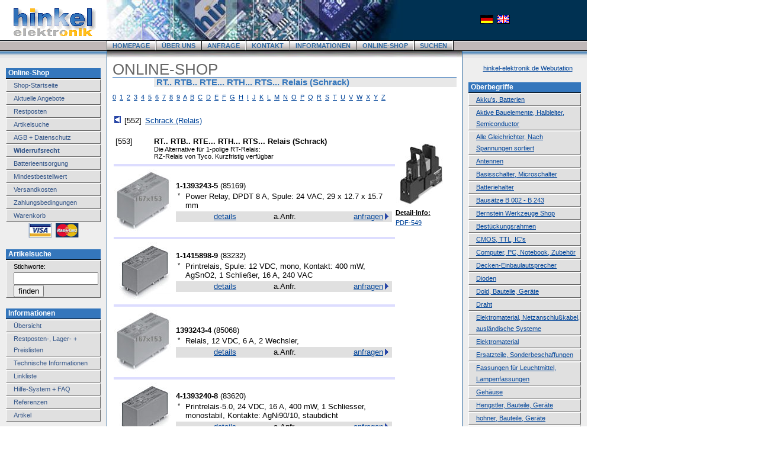

--- FILE ---
content_type: text/html
request_url: https://www.hinkel-elektronik.de/shop/553.html
body_size: 11133
content:
<!DOCTYPE HTML PUBLIC "-//W3C//DTD HTML 4.01//EN" "http://www.w3.org/TR/html4/strict.dtd">
<html xmlns="http://www.w3.org/1999/xhtml" xml:lang="de" lang="de">
<head>
<title>RT.. RTB.. RTE... RTH... RTS... Relais (Schrack)  | Hinkel</title>
<meta http-equiv="content-type" content="text/html; charset=iso-8859-1" />
<meta name="author" content="J&uuml;rgen Ernst, Dipl.Ing. (FH) | info@juergen-ernst.de" />
<meta name="description" lang="de" content="Die Alternative f&uuml;r 1-polige RT-Relais: RZ-Relais von Tyco. Kurzfristig verf&uuml;gbar 1-1393243-5 (85169) * Power Relay, DPDT 8 A, Spule: 24 VAC, 29 x 12.7 x 15.7 mm details 1-1415898-9 (83232) * Printrelais, Spule: 12 VDC, mono, Kontakt: 400 mW," />
<meta name="language" content="de" />
<meta name="page-topic" content="Business" />
<meta name="audience" content="all" />
<meta name="Robots" content="index, follow, noodp" />
<meta name="Keywords" content="Western, Modular, Einbaubuchsen, Verbinder, Verteiler, Schneider 200 TEAM, Lautsprecher (Kondensatoren), Relais, JZA1NA, JZC1NA, Solid state, Gleichrichter (Bauform: SMD), 2 A, , Elko's 6800 uF, Signalgeber, Schallwandler, Philips GT 406, 2SC 8..., Schiffs- und Navigationslampen, Xelogen, Long-Life, Sockel: G4S, G4F, Drehkn&ouml;pfe, Kunststoff, Mentor, 2SD 16..., TCA 6..., RJ.. auf Sub-D Adapter\Sub-D auf RJ.. Adapter, 74 HL ... TTL (Geh&auml;use: SO), Philips AF 729, Sockel ( Fabrikat: Goodsky ), DR ... Distanzrollen, Polystyrol, schwarz, Fabrikat: Fischer, PS...Opto, Entwicklungs- und &Auml;tzger&auml;t, ITT AP 7910" />
<link rel="shortcut icon" href="/img/favicon.ico" />
<link href="/home.css" rel="stylesheet" type="text/css" />

</head>

<body bgcolor="#ffffff" text="#000000" link="#004499" alink="#2288ff" vlink="#004499" marginwidth=0 marginheight=0 leftmargin=0 topmargin=0>
<a name="top"></a>

<script language="JavaScript">
//<!--
function artimg(x,y,url)
{
  fenster = window.open('','Zoom','width='+(x+26)+',height='+y+',toolbar=0,location=0,menubar=1,scrollbars=0,resizable=1');
  fenster.moveTo(120,50);
  fenster.focus();
  fenster.document.open();
  fenster.document.write('<html><head><title>Zoom: '+url+'</title></head>'+
  '<body bgcolor="#ffffff" text="#000000" link="#004499" alink="#2288ff" vlink="#004499" marginwidth=0 marginheight=0 topmargin=10 leftmargin=0>'+
  '<center><img src="'+url+'"></center>'+
  '</body></html>');
  fenster.document.close();
}
//-->
</script>

<div id="fb-root"></div>
<script>( function(d, s, id)
{
  var js, fjs = d.getElementsByTagName(s)[0];
  if (d.getElementById(id)) return;
  js = d.createElement(s); js.id = id;
  js.src = "//connect.facebook.net/de_DE/all.js#xfbml=1";
  fjs.parentNode.insertBefore(js, fjs);
} ( document , 'script' , 'facebook-jssdk' ) );
</script>

<table border=0 cellspacing=0 cellpadding=0 width=991 height=68>
<tr bgcolor="#003152">
<td width=180 height=68 bgcolor="#ffffff"><img style="display:block" width=180 height=68 src="/img/head_logo.gif"></td>
<td width=500 height=68><img style="display:block" width=500 height=68 src="/img/head_home.jpg"></td>
<td width=311 height=68 bg-image="/img/leer.gif" align="center"><a href="http://www.hinkel-elektronik.de/shop/553.html"><img width=22 height=15 src="/img/flag_de.gif" title="deutsch"></a>&nbsp;&nbsp;<a href="http://www.hinkel-elektronik.com/shop/553.html"><img width=22 height=15 src="/img/flag_uk.gif" title="english"></a></td>
</tr>
</table>

<ul class="mainmenu"><!--
--><li id="mainmenu-left"><a class="mainmenu" href="/index.html">HOMEPAGE</a></li><!--
--><li><a class="mainmenu" href="/ueberuns.html">&Uuml;BER UNS</a></li><!--
--><li><a class="mainmenu" href="/anfrage.html">ANFRAGE</a></li><!--
--><li><a class="mainmenu" href="/kontakt.html">KONTAKT</a></li><!--
--><li><a class="mainmenu" href="/info/index.html">INFORMATIONEN</a></li><!--
--><li><a class="mainmenu" href="/shop/index.html">ONLINE-SHOP</a></li><!--
--><li id="mainmenu-right"><a class="mainmenu" href="/shop_suche.html">SUCHEN</a></li><!--
--></ul>


<table border=0 width=991 height=500 cellspacing=0 cellpadding=0>
<tr>
<td width=10 height=11><img style="display:block" width=10 height=11 src="/img/space_linie.gif"></td>
<td width=170 height=11><img style="display:block" width=170 height=11 src="/img/space_linie.gif"></td>
<td width=10 height=11><img style="display:block" width=10 height=11 src="/img/space_verlauf_li.gif"></td>
<td width=581 height=11><img style="display:block" width=581 height=11 src="/img/space_verlauf.gif"></td>
<td width=10 height=11><img style="display:block" width=10 height=11 src="/img/space_verlauf_re.gif"></td>
<td width=10 height=11><img style="display:block" width=10 height=11 src="/img/space_linie.gif"></td>
<td width=200 height=11><img style="display:block" width=200 height=11 src="/img/space_linie.gif"></td>
</tr>

<tr valign=top>
<td width=10 bgcolor="#eeeeee">&nbsp;</td>
<td width=170 bgcolor="#eeeeee">

<h4 class="menu">Online-Shop</h4>
<div class="menu"><a href="/shop/index.html">Shop-Startseite</a></div>
<div class="menu"><a href="/shop_aktuell.html">Aktuelle Angebote</a></div>
<div class="menu"><a href="/shop/692.html">Restposten</a></div>
<div class="menu"><a href="/shop_suche.html">Artikelsuche</a></div>
<div class="menu"><a href="/agb.html">AGB + Datenschutz</a></div>
<div class="menu"><a href="/agb_privat.html#widerrufsrecht"><b>Widerrufsrecht</b></a></div>
<div class="menu"><a href="/shop_batterieentsorgung.html">Batterieentsorgung</a></div>
<div class="menu"><a href="/shop_mindest.html">Mindestbestellwert</a></div>
<div class="menu"><a href="/shop_versandkosten.html">Versandkosten</a></div>
<div class="menu"><a href="/shop_zahlungsbedingungen.html">Zahlungsbedingungen</a></div>
<div class="menu"><a href="/cgi-bin/1.cgi?obj=www&_cgi=wk&_S=/shop/553.html">Warenkorb</a></div>
<div style="text-align:center;padding-right:9px"><img width=125 src="/img/kreditkarten_menu.png"></div>


<h4 class="menu">Artikelsuche</h4>

<div class="menu">
<form method=post action="/cgi-bin/1.cgi">
<input type=hidden name="obj" value="www">
<input type=hidden name="_cgi" value="suche_artikel">
<input type=hidden name="such_bereich_1" value="ok">
<input type=hidden name="such_bereich_2" value="ok">
Stichworte:<br>
<input class="suche" type=text name="such_worte_art" value=""><br>
<input type=submit value="finden">
</form>
</div>

<h4 class="menu">Informationen</h4>
<div class="menu"><a href="/info/index.html">&Uuml;bersicht</a></div>
<div class="menu"><a href="/shop_restposten.html">Restposten-, Lager- + Preislisten</a></div>
<div class="menu"><a href="/info/technik.html">Technische Informationen</a></div>
<div class="menu"><a href="/info/linkliste.html">Linkliste</a></div>
<div class="menu"><a href="/info/hilfe.html">Hilfe-System + FAQ</a></div>
<div class="menu"><a href="/info/referenzen.html">Referenzen</a></div>
<div class="menu"><a href="/info/artikel.html">Artikel</a></div>

<h4 class="menu">&Ouml;ffnungszeiten</h4>

<div class="menu">
Mo - Fr 8:30 bis 15:00 Uhr<br>
</div>

<h4 class="menu">Allgemeines</h4>
<div class="menu"><a href="/index.html">Homepage</a></div>
<div class="menu"><a href="/ueberuns.html">Wir &uuml;ber uns</a></div>
<div class="menu"><a href="/anfrage.html">Anfrage</a></div>
<div class="menu"><a href="/kontakt.html">Kontakt</a></div>
<div class="menu"><a href="/impressum.html">Impressum</a></div>

<p>&nbsp;</p>


</td>
<td width=10 background="/img/space_li.gif"><img width=10 height=1 src="/img/leer.gif"></td>
<td width=581>
<h2 class="titel">ONLINE-SHOP</h2><div class="hr"></div><h1 class="titel">RT.. RTB.. RTE... RTH... RTS... Relais (Schrack) </h1>

<p>

<a href="/shop/widx_0.html">0</a>&nbsp; <a href="/shop/widx_1.html">1</a>&nbsp; <a href="/shop/widx_2.html">2</a>&nbsp; <a href="/shop/widx_3.html">3</a>&nbsp; <a href="/shop/widx_4.html">4</a>&nbsp; <a href="/shop/widx_5.html">5</a>&nbsp; <a href="/shop/widx_6.html">6</a>&nbsp; <a href="/shop/widx_7.html">7</a>&nbsp; <a href="/shop/widx_8.html">8</a>&nbsp; <a href="/shop/widx_9.html">9</a>&nbsp; <a href="/shop/widx_a.html">A</a>&nbsp; <a href="/shop/widx_b.html">B</a>&nbsp; <a href="/shop/widx_c.html">C</a>&nbsp; <a href="/shop/widx_d.html">D</a>&nbsp; <a href="/shop/widx_e.html">E</a>&nbsp; <a href="/shop/widx_f.html">F</a>&nbsp; <a href="/shop/widx_g.html">G</a>&nbsp; <a href="/shop/widx_h.html">H</a>&nbsp; <a href="/shop/widx_i.html">I</a>&nbsp; <a href="/shop/widx_j.html">J</a>&nbsp; <a href="/shop/widx_k.html">K</a>&nbsp; <a href="/shop/widx_l.html">L</a>&nbsp; <a href="/shop/widx_m.html">M</a>&nbsp; <a href="/shop/widx_n.html">N</a>&nbsp; <a href="/shop/widx_o.html">O</a>&nbsp; <a href="/shop/widx_p.html">P</a>&nbsp; <a href="/shop/widx_q.html">Q</a>&nbsp; <a href="/shop/widx_r.html">R</a>&nbsp; <a href="/shop/widx_s.html">S</a>&nbsp; <a href="/shop/widx_t.html">T</a>&nbsp; <a href="/shop/widx_u.html">U</a>&nbsp; <a href="/shop/widx_v.html">V</a>&nbsp; <a href="/shop/widx_w.html">W</a>&nbsp; <a href="/shop/widx_x.html">X</a>&nbsp; <a href="/shop/widx_y.html">Y</a>&nbsp; <a href="/shop/widx_z.html">Z</a>&nbsp; <br><img src="/img/leer.gif" width=1 height=6><br><table border=0 cellspacing=0 cellpadding=3><tr valign=top><td><img src="/img/nav_up.gif"></td><td align=right><font face="arial" size="-1">[552]</font></td><td><font face="arial" size="-1"><a href="/shop/552.html">Schrack (Relais)</a></font></td></tr></table>
<img src="/img/leer.gif" width=1 height=6><br><div style="left:665px;padding:11px 0px 3px 3px;position:absolute;vertical-align:top;width:103px"><img width=84 height=110 vspace=2 src="/img_node/3617.jpg" alt="3617"><br><div class="node_detail"><b class="node_detail_head">Detail-Info:</b><br><div><a target="_blank" href="/pdf_node/549.pdf">PDF-549</a></div></div>
</div>
<table width=475 border=0 cellspacing=3 cellpadding=2><tr valign=top><td nowrap><font face="arial" size="-1">[553]</font></td><td width=400><b><big>RT.. RTB.. RTE... RTH... RTS... Relais (Schrack) </big></b><br>Die Alternative f&uuml;r 1-polige RT-Relais:<br>RZ-Relais von Tyco. Kurzfristig verf&uuml;gbar</td></tr></table>
<div class="node_line"></div><table border=0 width=475 cellspacing=2 cellpadding=1><tr><td align=center width=100><a href="javascript:artimg(689,296,'/img_art_zoom/11616.gif');"><img width=100 height=107 src="/img_art/11616.jpg" alt="1-1393243-5 Power Relay DPDT 8 A Spule 24 VAC 29 x 12.7 x 15.7 mm"></a></td><td width=365><font face="arial" size="-1"><b>1-1393243-5</b> (<a name="85169">85169</a>)<br><table border=0 width=365><tr valign=top><td width=9>*</td><td><font face="arial" size="-1">Power Relay, DPDT 8 A, Spule: 24 VAC, 29 x 12.7 x 15.7 mm</font></td></tr></table><table border=0 width=365 cellspacing=0 cellpadding=1><tr align=right bgcolor="#e0e0e0"><td><font face="arial" size="-1"><a target="_blank" href="/cgi-bin/1.cgi?obj=www&_cgi=disp_art&nr=85169">details</a>&nbsp;</font></td><td><font face="arial" size="-1">a.Anfr.</font></td><td><table border=0 cellspacing=0 cellpadding=0><tr><td><font face="arial" size="-1"><a href="/cgi-bin/1.cgi?obj=www&_cgi=anfrage&nr=85169">anfragen</a></font></td><td>&nbsp;<img src="/img/pfeil_r.gif"></td></tr></table></td></tr></table></font></td></tr></table><div class="node_line"></div><table border=0 width=475 cellspacing=2 cellpadding=1><tr><td align=center width=100><a href="javascript:artimg(300,293,'/img_art_zoom/10760.jpg');"><img width=100 height=98 src="/img_art/10760.jpg" alt="1-1415898-9 Printrelais Spule 12 VDC mono Kontakt 400 mW AgSnO2 1 Schlie&szlig;er 16 A 240 VAC"></a></td><td width=365><font face="arial" size="-1"><b>1-1415898-9</b> (<a name="83232">83232</a>)<br><table border=0 width=365><tr valign=top><td width=9>*</td><td><font face="arial" size="-1">Printrelais, Spule: 12 VDC, mono, Kontakt: 400 mW, AgSnO2, 1 Schlie&szlig;er, 16 A, 240 VAC</font></td></tr></table><table border=0 width=365 cellspacing=0 cellpadding=1><tr align=right bgcolor="#e0e0e0"><td><font face="arial" size="-1"><a target="_blank" href="/cgi-bin/1.cgi?obj=www&_cgi=disp_art&nr=83232">details</a>&nbsp;</font></td><td><font face="arial" size="-1">a.Anfr.</font></td><td><table border=0 cellspacing=0 cellpadding=0><tr><td><font face="arial" size="-1"><a href="/cgi-bin/1.cgi?obj=www&_cgi=anfrage&nr=83232">anfragen</a></font></td><td>&nbsp;<img src="/img/pfeil_r.gif"></td></tr></table></td></tr></table></font></td></tr></table><div class="node_line"></div><table border=0 width=475 cellspacing=2 cellpadding=1><tr><td align=center width=100><a href="javascript:artimg(689,296,'/img_art_zoom/11616.gif');"><img width=100 height=107 src="/img_art/11616.jpg" alt="1393243-4 Relais 12 VDC 6 A 2 Wechsler"></a></td><td width=365><font face="arial" size="-1"><b>1393243-4</b> (<a name="85068">85068</a>)<br><table border=0 width=365><tr valign=top><td width=9>*</td><td><font face="arial" size="-1">Relais, 12 VDC, 6 A, 2 Wechsler,</font></td></tr></table><table border=0 width=365 cellspacing=0 cellpadding=1><tr align=right bgcolor="#e0e0e0"><td><font face="arial" size="-1"><a target="_blank" href="/cgi-bin/1.cgi?obj=www&_cgi=disp_art&nr=85068">details</a>&nbsp;</font></td><td><font face="arial" size="-1">a.Anfr.</font></td><td><table border=0 cellspacing=0 cellpadding=0><tr><td><font face="arial" size="-1"><a href="/cgi-bin/1.cgi?obj=www&_cgi=anfrage&nr=85068">anfragen</a></font></td><td>&nbsp;<img src="/img/pfeil_r.gif"></td></tr></table></td></tr></table></font></td></tr></table><div class="node_line"></div><table border=0 width=475 cellspacing=2 cellpadding=1><tr><td align=center width=100><a href="javascript:artimg(300,293,'/img_art_zoom/10760.jpg');"><img width=100 height=98 src="/img_art/10760.jpg" alt="4-1393240-8 Printrelais-5.0 24 VDC 16 A 400 mW 1 Schliesser monostabil Kontakte AgNi90/10 staubdicht"></a></td><td width=365><font face="arial" size="-1"><b>4-1393240-8</b> (<a name="83620">83620</a>)<br><table border=0 width=365><tr valign=top><td width=9>*</td><td><font face="arial" size="-1">Printrelais-5.0, 24 VDC, 16 A, 400 mW, 1 Schliesser, monostabil, Kontakte: AgNi90/10, staubdicht</font></td></tr></table><table border=0 width=365 cellspacing=0 cellpadding=1><tr align=right bgcolor="#e0e0e0"><td><font face="arial" size="-1"><a target="_blank" href="/cgi-bin/1.cgi?obj=www&_cgi=disp_art&nr=83620">details</a>&nbsp;</font></td><td><font face="arial" size="-1">a.Anfr.</font></td><td><table border=0 cellspacing=0 cellpadding=0><tr><td><font face="arial" size="-1"><a href="/cgi-bin/1.cgi?obj=www&_cgi=anfrage&nr=83620">anfragen</a></font></td><td>&nbsp;<img src="/img/pfeil_r.gif"></td></tr></table></td></tr></table></font></td></tr></table><div class="node_line"></div><table border=0 width=475 cellspacing=2 cellpadding=1><tr><td align=center width=100><a href="javascript:artimg(300,293,'/img_art_zoom/10760.jpg');"><img width=100 height=98 src="/img_art/10760.jpg" alt="6-1393243-8 RT2 Relais 2 Wechsler 250/400 V 8/15 A Spule 24V DC 1440 Ohm 16.7 mA = V23037A5A101 Alternative"></a></td><td width=365><font face="arial" size="-1"><b>6-1393243-8</b> (<a name="85335">85335</a>)<br><table border=0 width=365><tr valign=top><td width=9>*</td><td><font face="arial" size="-1">RT2 Relais, 2 Wechsler, 250/400 V 8/15 A, Spule: 24V DC, 1440 Ohm, 16.7 mA, = V23037A5A101, Alternative f&uuml;r JX2RC3</font></td></tr></table><table border=0 width=365 cellspacing=0 cellpadding=1><tr align=right bgcolor="#e0e0e0"><td><font face="arial" size="-1"><a target="_blank" href="/cgi-bin/1.cgi?obj=www&_cgi=disp_art&nr=85335">details</a>&nbsp;</font></td><td><font face="arial" size="-1">a.Anfr.</font></td><td><table border=0 cellspacing=0 cellpadding=0><tr><td><font face="arial" size="-1"><a href="/cgi-bin/1.cgi?obj=www&_cgi=anfrage&nr=85335">anfragen</a></font></td><td>&nbsp;<img src="/img/pfeil_r.gif"></td></tr></table></td></tr></table></font></td></tr></table><div class="node_line"></div><table border=0 width=475 cellspacing=2 cellpadding=1><tr><td align=center width=100><a href="javascript:artimg(324,600,'/img_art_zoom/11653.gif');"><img width=100 height=99 src="/img_art/11653.jpg" alt="8-1393239-0 Relais 1S 16 A Bistabil 1 Spule 12 VDC"></a></td><td width=365><font face="arial" size="-1"><b>8-1393239-0</b> (<a name="85065">85065</a>)<br><table border=0 width=365><tr valign=top><td width=9>*</td><td><font face="arial" size="-1">Relais, 1S, 16 A, Bistabil, 1 Spule: 12 VDC</font></td></tr></table><table border=0 width=365 cellspacing=0 cellpadding=1><tr align=right bgcolor="#e0e0e0"><td><font face="arial" size="-1"><a target="_blank" href="/cgi-bin/1.cgi?obj=www&_cgi=disp_art&nr=85065">details</a>&nbsp;</font></td><td><font face="arial" size="-1">a.Anfr.</font></td><td><table border=0 cellspacing=0 cellpadding=0><tr><td><font face="arial" size="-1"><a href="/cgi-bin/1.cgi?obj=www&_cgi=anfrage&nr=85065">anfragen</a></font></td><td>&nbsp;<img src="/img/pfeil_r.gif"></td></tr></table></td></tr></table></font></td></tr></table><div class="node_line"></div><table border=0 width=475 cellspacing=2 cellpadding=1><tr><td align=center width=100><a href="javascript:artimg(324,600,'/img_art_zoom/11653.gif');"><img width=100 height=99 src="/img_art/11653.jpg" alt="8-1393239-7 Relais 1S 16 A Bistabil 2 Spulen 12 VDC"></a></td><td width=365><font face="arial" size="-1"><b>8-1393239-7</b> (<a name="85066">85066</a>)<br><table border=0 width=365><tr valign=top><td width=9>*</td><td><font face="arial" size="-1">Relais, 1S, 16 A, Bistabil, 2 Spulen: 12 VDC</font></td></tr></table><table border=0 width=365 cellspacing=0 cellpadding=1><tr align=right bgcolor="#e0e0e0"><td><font face="arial" size="-1"><a target="_blank" href="/cgi-bin/1.cgi?obj=www&_cgi=disp_art&nr=85066">details</a>&nbsp;</font></td><td><font face="arial" size="-1">a.Anfr.</font></td><td><table border=0 cellspacing=0 cellpadding=0><tr><td><font face="arial" size="-1"><a href="/cgi-bin/1.cgi?obj=www&_cgi=anfrage&nr=85066">anfragen</a></font></td><td>&nbsp;<img src="/img/pfeil_r.gif"></td></tr></table></td></tr></table></font></td></tr></table><div class="node_line"></div><table border=0 width=475 cellspacing=2 cellpadding=1><tr><td align=center width=100><a href="javascript:artimg(324,600,'/img_art_zoom/11653.gif');"><img width=100 height=99 src="/img_art/11653.jpg" alt="8-1393239-8 Relais 1S 16 A Bistabil 2 Spulen 24 VDC"></a></td><td width=365><font face="arial" size="-1"><b>8-1393239-8</b> (<a name="85067">85067</a>)<br><table border=0 width=365><tr valign=top><td width=9>*</td><td><font face="arial" size="-1">Relais, 1S, 16 A, Bistabil, 2 Spulen: 24 VDC</font></td></tr></table><table border=0 width=365 cellspacing=0 cellpadding=1><tr align=right bgcolor="#e0e0e0"><td><font face="arial" size="-1"><a target="_blank" href="/cgi-bin/1.cgi?obj=www&_cgi=disp_art&nr=85067">details</a>&nbsp;</font></td><td><font face="arial" size="-1">a.Anfr.</font></td><td><table border=0 cellspacing=0 cellpadding=0><tr><td><font face="arial" size="-1"><a href="/cgi-bin/1.cgi?obj=www&_cgi=anfrage&nr=85067">anfragen</a></font></td><td>&nbsp;<img src="/img/pfeil_r.gif"></td></tr></table></td></tr></table></font></td></tr></table><div class="node_line"></div><table border=0 width=475 cellspacing=2 cellpadding=1><tr><td align=center width=100><a href="javascript:artimg(300,293,'/img_art_zoom/10760.jpg');"><img width=100 height=98 src="/img_art/10760.jpg" alt="RT 9P3091 Modul-RT 24 VDC 8 A 2 Wechsler mono LED rot / HB Mindestabnahme VE = 10 St&uuml;ck = RT 4S4LC4"></a></td><td width=365><font face="arial" size="-1"><b>RT 9P3091</b> (<a name="75920">75920</a>)<br><table border=0 width=365><tr valign=top><td width=9>*</td><td><font face="arial" size="-1">Modul-RT, 24 VDC, 8 A, 2 Wechsler, mono, LED rot / HB, Mindestabnahme: VE = 10 St&uuml;ck = RT 4S4LC4</font></td></tr></table><table border=0 width=365 cellspacing=0 cellpadding=1><tr align=right bgcolor="#e0e0e0"><td><font face="arial" size="-1"><a target="_blank" href="/cgi-bin/1.cgi?obj=www&_cgi=disp_art&nr=75920">details</a>&nbsp;</font></td><td><font face="arial" size="-1">a.Anfr.</font></td><td><table border=0 cellspacing=0 cellpadding=0><tr><td><font face="arial" size="-1"><a href="/cgi-bin/1.cgi?obj=www&_cgi=anfrage&nr=75920">anfragen</a></font></td><td>&nbsp;<img src="/img/pfeil_r.gif"></td></tr></table></td></tr></table></font></td></tr></table><div class="node_line"></div><table border=0 width=475 cellspacing=2 cellpadding=1><tr><td align=center width=100><a href="javascript:artimg(300,293,'/img_art_zoom/10760.jpg');"><img width=100 height=98 src="/img_art/10760.jpg" alt="RT 9P3132 Modul-RT 115 VAC 16 A 1 Wechsler mono LED Mindestabnahme VE = 20 St&uuml;ck = RT 3 S4S15"></a></td><td width=365><font face="arial" size="-1"><b>RT 9P3132</b> (<a name="75921">75921</a>)<br><table border=0 width=365><tr valign=top><td width=9>*</td><td><font face="arial" size="-1">Modul-RT, 115 VAC, 16 A, 1 Wechsler, mono, LED, Mindestabnahme: VE = 20 St&uuml;ck = RT 3 S4S15</font></td></tr></table><table border=0 width=365 cellspacing=0 cellpadding=1><tr align=right bgcolor="#e0e0e0"><td><font face="arial" size="-1"><a target="_blank" href="/cgi-bin/1.cgi?obj=www&_cgi=disp_art&nr=75921">details</a>&nbsp;</font></td><td><font face="arial" size="-1">a.Anfr.</font></td><td><table border=0 cellspacing=0 cellpadding=0><tr><td><font face="arial" size="-1"><a href="/cgi-bin/1.cgi?obj=www&_cgi=anfrage&nr=75921">anfragen</a></font></td><td>&nbsp;<img src="/img/pfeil_r.gif"></td></tr></table></td></tr></table></font></td></tr></table><div class="node_line"></div><table border=0 width=475 cellspacing=2 cellpadding=1><tr><td align=center width=100><a href="javascript:artimg(300,293,'/img_art_zoom/10760.jpg');"><img width=100 height=98 src="/img_art/10760.jpg" alt="RT114012 Printrelais-3.5 12 VDC 12 A 400 mW 1 Wechsler monostabil Kontakt AgNi9010 TE 1419108-1"></a></td><td width=365><font face="arial" size="-1"><b>RT114012</b> (<a name="75090">75090</a>)<br><table border=0 width=365><tr valign=top><td width=9>*</td><td><font face="arial" size="-1">Printrelais-3.5, 12 VDC, 12 A, 400 mW, 1 Wechsler, monostabil, Kontakt: AgNi9010, TE 1419108-1</font></td></tr></table><table border=0 width=365 cellspacing=0 cellpadding=1><tr align=right bgcolor="#e0e0e0"><td><font face="arial" size="-1"><a target="_blank" href="/cgi-bin/1.cgi?obj=www&_cgi=disp_art&nr=75090">details</a>&nbsp;</font></td><td><font face="arial" size="-1">a.Anfr.</font></td><td><table border=0 cellspacing=0 cellpadding=0><tr><td><font face="arial" size="-1"><a href="/cgi-bin/1.cgi?obj=www&_cgi=anfrage&nr=75090">anfragen</a></font></td><td>&nbsp;<img src="/img/pfeil_r.gif"></td></tr></table></td></tr></table></font></td></tr></table><div class="node_line"></div><table border=0 width=475 cellspacing=2 cellpadding=1><tr><td align=center width=100><a href="javascript:artimg(300,293,'/img_art_zoom/10760.jpg');"><img width=100 height=98 src="/img_art/10760.jpg" alt="RT114024 Printrelais-3.5 24 VDC 12 A 400 mW 1 Wechsler mono Kontakt AgNi9010 Nachfolger f&uuml;r RP"></a></td><td width=365><font face="arial" size="-1"><b>RT114024</b> (<a name="76277">76277</a>)<br><table border=0 width=365><tr valign=top><td width=9>*</td><td><font face="arial" size="-1">Printrelais-3.5, 24 VDC, 12 A,400 mW, 1 Wechsler, mono, Kontakt: AgNi9010, Nachfolger f&uuml;r RP 812024, TE 1-1393239-3</font></td></tr></table><table border=0 width=365 cellspacing=0 cellpadding=1><tr align=right bgcolor="#e0e0e0"><td><font face="arial" size="-1"><a target="_blank" href="/cgi-bin/1.cgi?obj=www&_cgi=disp_art&nr=76277">details</a>&nbsp;</font></td><td><font face="arial" size="-1">a.Anfr.</font></td><td><table border=0 cellspacing=0 cellpadding=0><tr><td><font face="arial" size="-1"><a href="/cgi-bin/1.cgi?obj=www&_cgi=anfrage&nr=76277">anfragen</a></font></td><td>&nbsp;<img src="/img/pfeil_r.gif"></td></tr></table></td></tr></table></font></td></tr></table><div class="node_line"></div><table border=0 width=475 cellspacing=2 cellpadding=1><tr><td align=center width=100><a href="javascript:artimg(300,293,'/img_art_zoom/10760.jpg');"><img width=100 height=98 src="/img_art/10760.jpg" alt="RT114615 Relais 1 WE 12 A Spule 115 VAC"></a></td><td width=365><font face="arial" size="-1"><b>RT114615</b> (<a name="86380">86380</a>)<br><table border=0 width=365><tr valign=top><td width=9>*</td><td><font face="arial" size="-1">Relais, 1 WE, 12 A, Spule: 115 VAC</font></td></tr></table><table border=0 width=365 cellspacing=0 cellpadding=1><tr align=right bgcolor="#e0e0e0"><td><font face="arial" size="-1"><a target="_blank" href="/cgi-bin/1.cgi?obj=www&_cgi=disp_art&nr=86380">details</a>&nbsp;</font></td><td><font face="arial" size="-1">a.Anfr.</font></td><td><table border=0 cellspacing=0 cellpadding=0><tr><td><font face="arial" size="-1"><a href="/cgi-bin/1.cgi?obj=www&_cgi=anfrage&nr=86380">anfragen</a></font></td><td>&nbsp;<img src="/img/pfeil_r.gif"></td></tr></table></td></tr></table></font></td></tr></table><div class="node_line"></div><table border=0 width=475 cellspacing=2 cellpadding=1><tr><td align=center width=100><a href="javascript:artimg(300,293,'/img_art_zoom/10760.jpg');"><img width=100 height=98 src="/img_art/10760.jpg" alt="RT114730 Printrelais 230 VAC 12 A 1 Wechsler Kontakt AgNi9010"></a></td><td width=365><font face="arial" size="-1"><b>RT114730</b> (<a name="76586">76586</a>)<br><table border=0 width=365><tr valign=top><td width=9>*</td><td><font face="arial" size="-1">Printrelais, 230 VAC, 12 A, 1 Wechsler, Kontakt: AgNi9010,</font></td></tr></table><table border=0 width=365 cellspacing=0 cellpadding=1><tr align=right bgcolor="#e0e0e0"><td><font face="arial" size="-1"><a target="_blank" href="/cgi-bin/1.cgi?obj=www&_cgi=disp_art&nr=76586">details</a>&nbsp;</font></td><td><font face="arial" size="-1">St&uuml;ck <font color="green">13.33 EUR</font></font></td><td><font face="arial" size="-2">inkl.&nbsp;MwSt.<br>zzgl.&nbsp;Versand</font></td><td><table border=0 cellspacing=0 cellpadding=0><tr><td><font face="arial" size="-1"><a href="/cgi-bin/1.cgi?obj=www&_cgi=wk&_S=/shop/553.html&WK_76586=1">kaufen</a></font></td><td>&nbsp;<img src="/img/pfeil_r.gif"></td></tr></table></td></tr></table></font></td></tr></table><div class="node_line"></div><table border=0 width=475 cellspacing=2 cellpadding=1><tr><td align=center width=100><img width=100 height=1 src="/img/leer.gif" alt="RT134615 Relais 1 Schlie&szlig;er 12 A 250 VAC Spule 115 VAC"></td><td width=365><font face="arial" size="-1"><b>RT134615</b> (<a name="86382">86382</a>)<br><table border=0 width=365><tr valign=top><td width=9>*</td><td><font face="arial" size="-1">Relais, 1 Schlie&szlig;er, 12 A, 250 VAC, Spule: 115 VAC</font></td></tr></table><table border=0 width=365 cellspacing=0 cellpadding=1><tr align=right bgcolor="#e0e0e0"><td><font face="arial" size="-1">&nbsp;</font></td><td><font face="arial" size="-1">a.Anfr.</font></td><td><table border=0 cellspacing=0 cellpadding=0><tr><td><font face="arial" size="-1"><a href="/cgi-bin/1.cgi?obj=www&_cgi=anfrage&nr=86382">anfragen</a></font></td><td>&nbsp;<img src="/img/pfeil_r.gif"></td></tr></table></td></tr></table></font></td></tr></table><div class="node_line"></div><table border=0 width=475 cellspacing=2 cellpadding=1><tr><td align=center width=100><img width=100 height=1 src="/img/leer.gif" alt="RT174012 Relais 1 WE 12 A Spule 12 VDC sens. RM 3.5 mm"></td><td width=365><font face="arial" size="-1"><b>RT174012</b> (<a name="88075">88075</a>)<br><table border=0 width=365><tr valign=top><td width=9>*</td><td><font face="arial" size="-1">Relais, 1 WE, 12 A, Spule: 12 VDC, sens. RM: 3.5 mm</font></td></tr></table><table border=0 width=365 cellspacing=0 cellpadding=1><tr align=right bgcolor="#e0e0e0"><td><font face="arial" size="-1"><a target="_blank" href="/cgi-bin/1.cgi?obj=www&_cgi=disp_art&nr=88075">details</a>&nbsp;</font></td><td><font face="arial" size="-1">a.Anfr.</font></td><td><table border=0 cellspacing=0 cellpadding=0><tr><td><font face="arial" size="-1"><a href="/cgi-bin/1.cgi?obj=www&_cgi=anfrage&nr=88075">anfragen</a></font></td><td>&nbsp;<img src="/img/pfeil_r.gif"></td></tr></table></td></tr></table></font></td></tr></table><div class="node_line"></div><table border=0 width=475 cellspacing=2 cellpadding=1><tr><td align=center width=100><img width=100 height=1 src="/img/leer.gif" alt="RT174024 Relais 1 WE 12 A Spule 24 VDC sens. RM 3.5 mm"></td><td width=365><font face="arial" size="-1"><b>RT174024</b> (<a name="86381">86381</a>)<br><table border=0 width=365><tr valign=top><td width=9>*</td><td><font face="arial" size="-1">Relais, 1 WE, 12 A, Spule: 24 VDC, sens. RM: 3.5 mm</font></td></tr></table><table border=0 width=365 cellspacing=0 cellpadding=1><tr align=right bgcolor="#e0e0e0"><td><font face="arial" size="-1">&nbsp;</font></td><td><font face="arial" size="-1">a.Anfr.</font></td><td><table border=0 cellspacing=0 cellpadding=0><tr><td><font face="arial" size="-1"><a href="/cgi-bin/1.cgi?obj=www&_cgi=anfrage&nr=86381">anfragen</a></font></td><td>&nbsp;<img src="/img/pfeil_r.gif"></td></tr></table></td></tr></table></font></td></tr></table><div class="node_line"></div><table border=0 width=475 cellspacing=2 cellpadding=1><tr><td align=center width=100><img width=100 height=1 src="/img/leer.gif" alt="RT184012 Relais 1 WE 12 A Spule 12 VDC RM 3.5 mm"></td><td width=365><font face="arial" size="-1"><b>RT184012</b> (<a name="86302">86302</a>)<br><table border=0 width=365><tr valign=top><td width=9>*</td><td><font face="arial" size="-1">Relais, 1 WE, 12 A, Spule: 12 VDC, RM: 3.5 mm</font></td></tr></table><table border=0 width=365 cellspacing=0 cellpadding=1><tr align=right bgcolor="#e0e0e0"><td><font face="arial" size="-1"><a target="_blank" href="/cgi-bin/1.cgi?obj=www&_cgi=disp_art&nr=86302">details</a>&nbsp;</font></td><td><font face="arial" size="-1">St&uuml;ck <font color="green">11.33 EUR</font></font></td><td><font face="arial" size="-2">inkl.&nbsp;MwSt.<br>zzgl.&nbsp;Versand</font></td><td><table border=0 cellspacing=0 cellpadding=0><tr><td><font face="arial" size="-1"><a href="/cgi-bin/1.cgi?obj=www&_cgi=wk&_S=/shop/553.html&WK_86302=1">kaufen</a></font></td><td>&nbsp;<img src="/img/pfeil_r.gif"></td></tr></table></td></tr></table></font></td></tr></table><div class="node_line"></div><table border=0 width=475 cellspacing=2 cellpadding=1><tr><td align=center width=100><img width=100 height=1 src="/img/leer.gif" alt="RT184024 Relais 1 WE 12 A Spule 24 VDC"></td><td width=365><font face="arial" size="-1"><b>RT184024</b> (<a name="86344">86344</a>)<br><table border=0 width=365><tr valign=top><td width=9>*</td><td><font face="arial" size="-1">Relais, 1 WE, 12 A, Spule: 24 VDC</font></td></tr></table><table border=0 width=365 cellspacing=0 cellpadding=1><tr align=right bgcolor="#e0e0e0"><td><font face="arial" size="-1">&nbsp;</font></td><td><font face="arial" size="-1">a.Anfr.</font></td><td><table border=0 cellspacing=0 cellpadding=0><tr><td><font face="arial" size="-1"><a href="/cgi-bin/1.cgi?obj=www&_cgi=anfrage&nr=86344">anfragen</a></font></td><td>&nbsp;<img src="/img/pfeil_r.gif"></td></tr></table></td></tr></table></font></td></tr></table><div class="node_line"></div><table border=0 width=475 cellspacing=2 cellpadding=1><tr><td align=center width=100><a href="javascript:artimg(300,293,'/img_art_zoom/10760.jpg');"><img width=100 height=98 src="/img_art/10760.jpg" alt="RT214006 Kleinschaltrelais"></a></td><td width=365><font face="arial" size="-1"><b>RT214006</b> (<a name="83483">83483</a>)<br><table border=0 width=365><tr valign=top><td width=9>*</td><td><font face="arial" size="-1">Kleinschaltrelais</font></td></tr></table><table border=0 width=365 cellspacing=0 cellpadding=1><tr align=right bgcolor="#e0e0e0"><td><font face="arial" size="-1"><a target="_blank" href="/cgi-bin/1.cgi?obj=www&_cgi=disp_art&nr=83483">details</a>&nbsp;</font></td><td><font face="arial" size="-1">a.Anfr.</font></td><td><table border=0 cellspacing=0 cellpadding=0><tr><td><font face="arial" size="-1"><a href="/cgi-bin/1.cgi?obj=www&_cgi=anfrage&nr=83483">anfragen</a></font></td><td>&nbsp;<img src="/img/pfeil_r.gif"></td></tr></table></td></tr></table></font></td></tr></table><div class="node_line"></div><table border=0 width=475 cellspacing=2 cellpadding=1><tr><td align=center width=100><a href="javascript:artimg(300,293,'/img_art_zoom/10760.jpg');"><img width=100 height=98 src="/img_art/10760.jpg" alt="RT214012 Relais 12 VDC 1 Wechsler Kontakt AgNi9010 Mindestabnahme VE = 20 St&uuml;ck"></a></td><td width=365><font face="arial" size="-1"><b>RT214012</b> (<a name="75001">75001</a>)<br><table border=0 width=365><tr valign=top><td width=9>*</td><td><font face="arial" size="-1">Relais, 12 VDC, 1 Wechsler, Kontakt: AgNi9010, Mindestabnahme: VE = 20 St&uuml;ck</font></td></tr></table><table border=0 width=365 cellspacing=0 cellpadding=1><tr align=right bgcolor="#e0e0e0"><td><font face="arial" size="-1"><a target="_blank" href="/cgi-bin/1.cgi?obj=www&_cgi=disp_art&nr=75001">details</a>&nbsp;</font></td><td><font face="arial" size="-1">a.Anfr.</font></td><td><table border=0 cellspacing=0 cellpadding=0><tr><td><font face="arial" size="-1"><a href="/cgi-bin/1.cgi?obj=www&_cgi=anfrage&nr=75001">anfragen</a></font></td><td>&nbsp;<img src="/img/pfeil_r.gif"></td></tr></table></td></tr></table></font></td></tr></table><div class="node_line"></div><table border=0 width=475 cellspacing=2 cellpadding=1><tr><td align=center width=100><a href="javascript:artimg(300,293,'/img_art_zoom/10760.jpg');"><img width=100 height=98 src="/img_art/10760.jpg" alt="RT214024 Printrelais-5.0 24 VDC 12 A 400 mW monostabil 1 Wechsler Kontakt AgNi9010 Tyco 5-1393239-5"></a></td><td width=365><font face="arial" size="-1"><b>RT214024</b> (<a name="73004">73004</a>)<br><table border=0 width=365><tr valign=top><td width=9>*</td><td><font face="arial" size="-1">Printrelais-5.0, 24 VDC, 12 A, 400 mW, monostabil, 1 Wechsler, Kontakt: AgNi9010, Tyco 5-1393239-5</font></td></tr></table><table border=0 width=365 cellspacing=0 cellpadding=1><tr align=right bgcolor="#e0e0e0"><td><font face="arial" size="-1"><a target="_blank" href="/cgi-bin/1.cgi?obj=www&_cgi=disp_art&nr=73004">details</a>&nbsp;</font></td><td><font face="arial" size="-1">a.Anfr.</font></td><td><table border=0 cellspacing=0 cellpadding=0><tr><td><font face="arial" size="-1"><a href="/cgi-bin/1.cgi?obj=www&_cgi=anfrage&nr=73004">anfragen</a></font></td><td>&nbsp;<img src="/img/pfeil_r.gif"></td></tr></table></td></tr></table></font></td></tr></table><div class="node_line"></div><table border=0 width=475 cellspacing=2 cellpadding=1><tr><td align=center width=100><img width=100 height=1 src="/img/leer.gif" alt="RT214615 (RoHS) Printrelais RM 5 mm 1 Wechsler 12 A 250 VAC Spule 115 VAC"></td><td width=365><font face="arial" size="-1"><b>RT214615</b> (<a name="86383">86383</a>)<br><table border=0 width=365><tr valign=top><td width=9>*</td><td><font face="arial" size="-1">(RoHS) Printrelais, RM: 5 mm, 1 Wechsler, 12 A, 250 VAC, Spule: 115 VAC</font></td></tr></table><table border=0 width=365 cellspacing=0 cellpadding=1><tr align=right bgcolor="#e0e0e0"><td><font face="arial" size="-1">&nbsp;</font></td><td><font face="arial" size="-1">a.Anfr.</font></td><td><table border=0 cellspacing=0 cellpadding=0><tr><td><font face="arial" size="-1"><a href="/cgi-bin/1.cgi?obj=www&_cgi=anfrage&nr=86383">anfragen</a></font></td><td>&nbsp;<img src="/img/pfeil_r.gif"></td></tr></table></td></tr></table></font></td></tr></table><div class="node_line"></div><table border=0 width=475 cellspacing=2 cellpadding=1><tr><td align=center width=100><a href="javascript:artimg(300,293,'/img_art_zoom/10760.jpg');"><img width=100 height=98 src="/img_art/10760.jpg" alt="RT214730 Printrelais RM 5 mm 1 Wechsler 12 A 250 VAC mono 0 75 VA AgNi9010 Spule 230 VAC"></a></td><td width=365><font face="arial" size="-1"><b>RT214730</b> (<a name="82127">82127</a>)<br><table border=0 width=365><tr valign=top><td width=9>*</td><td><font face="arial" size="-1">Printrelais, RM: 5 mm, 1 Wechsler, 12 A, 250 VAC, mono 0,75 VA, AgNi9010, Spule: 230 VAC</font></td></tr></table><table border=0 width=365 cellspacing=0 cellpadding=1><tr align=right bgcolor="#e0e0e0"><td><font face="arial" size="-1"><a target="_blank" href="/cgi-bin/1.cgi?obj=www&_cgi=disp_art&nr=82127">details</a>&nbsp;</font></td><td><font face="arial" size="-1">St&uuml;ck <font color="green">8.33 EUR</font></font></td><td><font face="arial" size="-2">inkl.&nbsp;MwSt.<br>zzgl.&nbsp;Versand</font></td><td><table border=0 cellspacing=0 cellpadding=0><tr><td><font face="arial" size="-1"><a href="/cgi-bin/1.cgi?obj=www&_cgi=wk&_S=/shop/553.html&WK_82127=1">kaufen</a></font></td><td>&nbsp;<img src="/img/pfeil_r.gif"></td></tr></table></td></tr></table></font></td></tr></table><div class="node_line"></div><table border=0 width=475 cellspacing=2 cellpadding=1><tr><td align=center width=100><a href="javascript:artimg(300,293,'/img_art_zoom/10760.jpg');"><img width=100 height=98 src="/img_art/10760.jpg" alt="RT28516 Schrack Relais"></a></td><td width=365><font face="arial" size="-1"><b>RT28516</b> (<a name="60223">60223</a>)<br><table border=0 width=365><tr valign=top><td width=9>*</td><td><font face="arial" size="-1">Schrack Relais</font></td></tr></table><table border=0 width=365 cellspacing=0 cellpadding=1><tr align=right bgcolor="#e0e0e0"><td><font face="arial" size="-1"><a target="_blank" href="/cgi-bin/1.cgi?obj=www&_cgi=disp_art&nr=60223">details</a>&nbsp;</font></td><td><font face="arial" size="-1">a.Anfr.</font></td><td><table border=0 cellspacing=0 cellpadding=0><tr><td><font face="arial" size="-1"><a href="/cgi-bin/1.cgi?obj=www&_cgi=anfrage&nr=60223">anfragen</a></font></td><td>&nbsp;<img src="/img/pfeil_r.gif"></td></tr></table></td></tr></table></font></td></tr></table><div class="node_line"></div><table border=0 width=475 cellspacing=2 cellpadding=1><tr><td align=center width=100><a href="javascript:artimg(300,293,'/img_art_zoom/10760.jpg');"><img width=100 height=98 src="/img_art/10760.jpg" alt="RT314006 Printrelais 6 VDC 16 A 1 Wechsler Kontakt AgNi9010 Mindestabnahme 500 St&uuml;ck = 9-1393239-3"></a></td><td width=365><font face="arial" size="-1"><b>RT314006</b> (<a name="60224">60224</a>)<br><table border=0 width=365><tr valign=top><td width=9>*</td><td><font face="arial" size="-1">Printrelais, 6 VDC, 16 A, 1 Wechsler, Kontakt: AgNi9010, Mindestabnahme: 500 St&uuml;ck, = 9-1393239-3 Tyco</font></td></tr></table><table border=0 width=365 cellspacing=0 cellpadding=1><tr align=right bgcolor="#e0e0e0"><td><font face="arial" size="-1"><a target="_blank" href="/cgi-bin/1.cgi?obj=www&_cgi=disp_art&nr=60224">details</a>&nbsp;</font></td><td><font face="arial" size="-1">a.Anfr.</font></td><td><table border=0 cellspacing=0 cellpadding=0><tr><td><font face="arial" size="-1"><a href="/cgi-bin/1.cgi?obj=www&_cgi=anfrage&nr=60224">anfragen</a></font></td><td>&nbsp;<img src="/img/pfeil_r.gif"></td></tr></table></td></tr></table></font></td></tr></table><div class="node_line"></div><table border=0 width=475 cellspacing=2 cellpadding=1><tr><td align=center width=100><a href="javascript:artimg(300,293,'/img_art_zoom/10760.jpg');"><img width=100 height=98 src="/img_art/10760.jpg" alt="RT314012 Printrelais 12 VDC 16 A 1 Wechsler Kontakt AgNi9010 TE 9-1393239-5"></a></td><td width=365><font face="arial" size="-1"><b>RT314012</b> (<a name="72737">72737</a>)<br><table border=0 width=365><tr valign=top><td width=9>*</td><td><font face="arial" size="-1">Printrelais, 12 VDC, 16 A, 1 Wechsler, Kontakt: AgNi9010, TE 9-1393239-5</font></td></tr></table><table border=0 width=365 cellspacing=0 cellpadding=1><tr align=right bgcolor="#e0e0e0"><td><font face="arial" size="-1"><a target="_blank" href="/cgi-bin/1.cgi?obj=www&_cgi=disp_art&nr=72737">details</a>&nbsp;</font></td><td><font face="arial" size="-1">St&uuml;ck <font color="green">10.47 EUR</font></font></td><td><font face="arial" size="-2">inkl.&nbsp;MwSt.<br>zzgl.&nbsp;Versand</font></td><td><table border=0 cellspacing=0 cellpadding=0><tr><td><font face="arial" size="-1"><a href="/cgi-bin/1.cgi?obj=www&_cgi=wk&_S=/shop/553.html&WK_72737=1">kaufen</a></font></td><td>&nbsp;<img src="/img/pfeil_r.gif"></td></tr></table></td></tr></table></font></td></tr></table><div class="node_line"></div><table border=0 width=475 cellspacing=2 cellpadding=1><tr><td align=center width=100><a href="javascript:artimg(300,293,'/img_art_zoom/10760.jpg');"><img width=100 height=98 src="/img_art/10760.jpg" alt="RT314024 Printrelais 5.0 24 VDC 16 A 400 mW 1 Wechsler monostabil Kontakt AgNi9010 TE 6-1393243-8"></a></td><td width=365><font face="arial" size="-1"><b>RT314024</b> (<a name="64743">64743</a>)<br><table border=0 width=365><tr valign=top><td width=9>*</td><td><font face="arial" size="-1">Printrelais 5.0, 24 VDC, 16 A, 400 mW, 1 Wechsler, monostabil, Kontakt: AgNi9010, TE 6-1393243-8,</font></td></tr></table><table border=0 width=365 cellspacing=0 cellpadding=1><tr align=right bgcolor="#e0e0e0"><td><font face="arial" size="-1"><a target="_blank" href="/cgi-bin/1.cgi?obj=www&_cgi=disp_art&nr=64743">details</a>&nbsp;</font></td><td><font face="arial" size="-1">St&uuml;ck <font color="green">8.28 EUR</font></font></td><td><font face="arial" size="-2">inkl.&nbsp;MwSt.<br>zzgl.&nbsp;Versand</font></td><td><table border=0 cellspacing=0 cellpadding=0><tr><td><font face="arial" size="-1"><a href="/cgi-bin/1.cgi?obj=www&_cgi=wk&_S=/shop/553.html&WK_64743=1">kaufen</a></font></td><td>&nbsp;<img src="/img/pfeil_r.gif"></td></tr></table></td></tr></table></font></td></tr></table><div class="node_line"></div><table border=0 width=475 cellspacing=2 cellpadding=1><tr><td align=center width=100><a href="javascript:artimg(300,293,'/img_art_zoom/10760.jpg');"><img width=100 height=98 src="/img_art/10760.jpg" alt="RT314615 Leistungs-Relais SCHRACK 1 WE Spule 115 VAC"></a></td><td width=365><font face="arial" size="-1"><b>RT314615</b> (<a name="87476">87476</a>)<br><table border=0 width=365><tr valign=top><td width=9>*</td><td><font face="arial" size="-1">Leistungs-Relais SCHRACK, 1 WE, Spule: 115 VAC,</font></td></tr></table><table border=0 width=365 cellspacing=0 cellpadding=1><tr align=right bgcolor="#e0e0e0"><td><font face="arial" size="-1"><a target="_blank" href="/cgi-bin/1.cgi?obj=www&_cgi=disp_art&nr=87476">details</a>&nbsp;</font></td><td><font face="arial" size="-1">a.Anfr.</font></td><td><table border=0 cellspacing=0 cellpadding=0><tr><td><font face="arial" size="-1"><a href="/cgi-bin/1.cgi?obj=www&_cgi=anfrage&nr=87476">anfragen</a></font></td><td>&nbsp;<img src="/img/pfeil_r.gif"></td></tr></table></td></tr></table></font></td></tr></table><div class="node_line"></div><table border=0 width=475 cellspacing=2 cellpadding=1><tr><td align=center width=100><a href="javascript:artimg(300,293,'/img_art_zoom/10760.jpg');"><img width=100 height=98 src="/img_art/10760.jpg" alt="RT314730 Relais Tyco 0-1393240-7"></a></td><td width=365><font face="arial" size="-1"><b>RT314730</b> (<a name="64822">64822</a>)<br><table border=0 width=365><tr valign=top><td width=9>*</td><td><font face="arial" size="-1">Relais, Tyco: 0-1393240-7</font></td></tr></table><table border=0 width=365 cellspacing=0 cellpadding=1><tr align=right bgcolor="#e0e0e0"><td><font face="arial" size="-1"><a target="_blank" href="/cgi-bin/1.cgi?obj=www&_cgi=disp_art&nr=64822">details</a>&nbsp;</font></td><td><font face="arial" size="-1">a.Anfr.</font></td><td><table border=0 cellspacing=0 cellpadding=0><tr><td><font face="arial" size="-1"><a href="/cgi-bin/1.cgi?obj=www&_cgi=anfrage&nr=64822">anfragen</a></font></td><td>&nbsp;<img src="/img/pfeil_r.gif"></td></tr></table></td></tr></table></font></td></tr></table><div class="node_line"></div><table border=0 width=475 cellspacing=2 cellpadding=1><tr><td align=center width=100><a href="javascript:artimg(324,600,'/img_art_zoom/11653.gif');"><img width=100 height=99 src="/img_art/11653.jpg" alt="RT314A12 Relais 1S 16 A Bistabil 1 Spule 12 VDC 8-1393239-0"></a></td><td width=365><font face="arial" size="-1"><b>RT314A12</b> (<a name="64832">64832</a>)<br><table border=0 width=365><tr valign=top><td width=9>*</td><td><font face="arial" size="-1">Relais, 1S, 16 A, Bistabil, 1 Spule: 12 VDC 8-1393239-0</font></td></tr></table><table border=0 width=365 cellspacing=0 cellpadding=1><tr align=right bgcolor="#e0e0e0"><td><font face="arial" size="-1"><a target="_blank" href="/cgi-bin/1.cgi?obj=www&_cgi=disp_art&nr=64832">details</a>&nbsp;</font></td><td><font face="arial" size="-1">a.Anfr.</font></td><td><table border=0 cellspacing=0 cellpadding=0><tr><td><font face="arial" size="-1"><a href="/cgi-bin/1.cgi?obj=www&_cgi=anfrage&nr=64832">anfragen</a></font></td><td>&nbsp;<img src="/img/pfeil_r.gif"></td></tr></table></td></tr></table></font></td></tr></table><div class="node_line"></div><table border=0 width=475 cellspacing=2 cellpadding=1><tr><td align=center width=100><a href="javascript:artimg(324,600,'/img_art_zoom/11653.gif');"><img width=100 height=99 src="/img_art/11653.jpg" alt="RT314A24 Relais 1S 16 A Bistabil 1 Spule 24 VDC 8-1393239-1"></a></td><td width=365><font face="arial" size="-1"><b>RT314A24</b> (<a name="64823">64823</a>)<br><table border=0 width=365><tr valign=top><td width=9>*</td><td><font face="arial" size="-1">Relais, 1S, 16 A, Bistabil, 1 Spule: 24 VDC 8-1393239-1</font></td></tr></table><table border=0 width=365 cellspacing=0 cellpadding=1><tr align=right bgcolor="#e0e0e0"><td><font face="arial" size="-1"><a target="_blank" href="/cgi-bin/1.cgi?obj=www&_cgi=disp_art&nr=64823">details</a>&nbsp;</font></td><td><font face="arial" size="-1">a.Anfr.</font></td><td><table border=0 cellspacing=0 cellpadding=0><tr><td><font face="arial" size="-1"><a href="/cgi-bin/1.cgi?obj=www&_cgi=anfrage&nr=64823">anfragen</a></font></td><td>&nbsp;<img src="/img/pfeil_r.gif"></td></tr></table></td></tr></table></font></td></tr></table><div class="node_line"></div><table border=0 width=475 cellspacing=2 cellpadding=1><tr><td align=center width=100><a href="javascript:artimg(300,293,'/img_art_zoom/10760.jpg');"><img width=100 height=98 src="/img_art/10760.jpg" alt="RT314F05 Relais 1WE 16 A Bistabil 2 Spulen 5 VDC 600 mW 8-1393239-5"></a></td><td width=365><font face="arial" size="-1"><b>RT314F05</b> (<a name="88715">88715</a>)<br><table border=0 width=365><tr valign=top><td width=9>*</td><td><font face="arial" size="-1">Relais, 1WE, 16 A, Bistabil, 2 Spulen: 5 VDC, 600 mW, 8-1393239-5</font></td></tr></table><table border=0 width=365 cellspacing=0 cellpadding=1><tr align=right bgcolor="#e0e0e0"><td><font face="arial" size="-1"><a target="_blank" href="/cgi-bin/1.cgi?obj=www&_cgi=disp_art&nr=88715">details</a>&nbsp;</font></td><td><font face="arial" size="-1">a.Anfr.</font></td><td><table border=0 cellspacing=0 cellpadding=0><tr><td><font face="arial" size="-1"><a href="/cgi-bin/1.cgi?obj=www&_cgi=anfrage&nr=88715">anfragen</a></font></td><td>&nbsp;<img src="/img/pfeil_r.gif"></td></tr></table></td></tr></table></font></td></tr></table><div class="node_line"></div><table border=0 width=475 cellspacing=2 cellpadding=1><tr><td align=center width=100><a href="javascript:artimg(324,600,'/img_art_zoom/11653.gif');"><img width=100 height=99 src="/img_art/11653.jpg" alt="RT314F12 Relais 1WE 16 A Bistabil 2 Spulen 12 VDC 600 mW"></a></td><td width=365><font face="arial" size="-1"><b>RT314F12</b> (<a name="64833">64833</a>)<br><table border=0 width=365><tr valign=top><td width=9>*</td><td><font face="arial" size="-1">Relais, 1WE, 16 A, Bistabil, 2 Spulen: 12 VDC, 600 mW,</font></td></tr></table><table border=0 width=365 cellspacing=0 cellpadding=1><tr align=right bgcolor="#e0e0e0"><td><font face="arial" size="-1"><a target="_blank" href="/cgi-bin/1.cgi?obj=www&_cgi=disp_art&nr=64833">details</a>&nbsp;</font></td><td><font face="arial" size="-1">a.Anfr.</font></td><td><table border=0 cellspacing=0 cellpadding=0><tr><td><font face="arial" size="-1"><a href="/cgi-bin/1.cgi?obj=www&_cgi=anfrage&nr=64833">anfragen</a></font></td><td>&nbsp;<img src="/img/pfeil_r.gif"></td></tr></table></td></tr></table></font></td></tr></table><div class="node_line"></div><table border=0 width=475 cellspacing=2 cellpadding=1><tr><td align=center width=100><a href="javascript:artimg(324,600,'/img_art_zoom/11653.gif');"><img width=100 height=99 src="/img_art/11653.jpg" alt="RT314F24 Relais 1S 16 A Bistabil 2 Spulen 24 VDC"></a></td><td width=365><font face="arial" size="-1"><b>RT314F24</b> (<a name="64834">64834</a>)<br><table border=0 width=365><tr valign=top><td width=9>*</td><td><font face="arial" size="-1">Relais, 1S, 16 A, Bistabil, 2 Spulen: 24 VDC</font></td></tr></table><table border=0 width=365 cellspacing=0 cellpadding=1><tr align=right bgcolor="#e0e0e0"><td><font face="arial" size="-1"><a target="_blank" href="/cgi-bin/1.cgi?obj=www&_cgi=disp_art&nr=64834">details</a>&nbsp;</font></td><td><font face="arial" size="-1">a.Anfr.</font></td><td><table border=0 cellspacing=0 cellpadding=0><tr><td><font face="arial" size="-1"><a href="/cgi-bin/1.cgi?obj=www&_cgi=anfrage&nr=64834">anfragen</a></font></td><td>&nbsp;<img src="/img/pfeil_r.gif"></td></tr></table></td></tr></table></font></td></tr></table><div class="node_line"></div><table border=0 width=475 cellspacing=2 cellpadding=1><tr><td align=center width=100><a href="javascript:artimg(300,293,'/img_art_zoom/10760.jpg');"><img width=100 height=98 src="/img_art/10760.jpg" alt="RT334024 Printrelais-5.0 24 VDC 16 A 400 mW 1 Schliesser monostabil Kontakte AgNi90/10"></a></td><td width=365><font face="arial" size="-1"><b>RT334024</b> (<a name="71434">71434</a>)<br><table border=0 width=365><tr valign=top><td width=9>*</td><td><font face="arial" size="-1">Printrelais-5.0, 24 VDC, 16 A, 400 mW, 1 Schliesser, monostabil, Kontakte: AgNi90/10</font></td></tr></table><table border=0 width=365 cellspacing=0 cellpadding=1><tr align=right bgcolor="#e0e0e0"><td><font face="arial" size="-1"><a target="_blank" href="/cgi-bin/1.cgi?obj=www&_cgi=disp_art&nr=71434">details</a>&nbsp;</font></td><td><font face="arial" size="-1">St&uuml;ck <font color="green">7.50 EUR</font></font></td><td><font face="arial" size="-2">inkl.&nbsp;MwSt.<br>zzgl.&nbsp;Versand</font></td><td><table border=0 cellspacing=0 cellpadding=0><tr><td><font face="arial" size="-1"><a href="/cgi-bin/1.cgi?obj=www&_cgi=wk&_S=/shop/553.html&WK_71434=1">kaufen</a></font></td><td>&nbsp;<img src="/img/pfeil_r.gif"></td></tr></table></td></tr></table></font></td></tr></table><div class="node_line"></div><table border=0 width=475 cellspacing=2 cellpadding=1><tr><td align=center width=100><img width=100 height=1 src="/img/leer.gif" alt="RT334615 Relais 1 Schlie&szlig;er 16 A Spule 110 VAC"></td><td width=365><font face="arial" size="-1"><b>RT334615</b> (<a name="86278">86278</a>)<br><table border=0 width=365><tr valign=top><td width=9>*</td><td><font face="arial" size="-1">Relais, 1 Schlie&szlig;er, 16 A, Spule: 110 VAC,</font></td></tr></table><table border=0 width=365 cellspacing=0 cellpadding=1><tr align=right bgcolor="#e0e0e0"><td><font face="arial" size="-1">&nbsp;</font></td><td><font face="arial" size="-1">a.Anfr.</font></td><td><table border=0 cellspacing=0 cellpadding=0><tr><td><font face="arial" size="-1"><a href="/cgi-bin/1.cgi?obj=www&_cgi=anfrage&nr=86278">anfragen</a></font></td><td>&nbsp;<img src="/img/pfeil_r.gif"></td></tr></table></td></tr></table></font></td></tr></table><div class="node_line"></div><table border=0 width=475 cellspacing=2 cellpadding=1><tr><td align=center width=100><img width=100 height=1 src="/img/leer.gif" alt="RT334F12 Printrelais 1 Schlie&szlig;er 16 A 250 V Spule 12 VDC bi2W 600 mW AgNi9010"></td><td width=365><font face="arial" size="-1"><b>RT334F12</b> (<a name="84137">84137</a>)<br><table border=0 width=365><tr valign=top><td width=9>*</td><td><font face="arial" size="-1">Printrelais, 1 Schlie&szlig;er, 16 A, 250 V, Spule: 12 VDC bi2W, 600 mW, AgNi9010</font></td></tr></table><table border=0 width=365 cellspacing=0 cellpadding=1><tr align=right bgcolor="#e0e0e0"><td><font face="arial" size="-1">&nbsp;</font></td><td><font face="arial" size="-1">a.Anfr.</font></td><td><table border=0 cellspacing=0 cellpadding=0><tr><td><font face="arial" size="-1"><a href="/cgi-bin/1.cgi?obj=www&_cgi=anfrage&nr=84137">anfragen</a></font></td><td>&nbsp;<img src="/img/pfeil_r.gif"></td></tr></table></td></tr></table></font></td></tr></table><div class="node_line"></div><table border=0 width=475 cellspacing=2 cellpadding=1><tr><td align=center width=100><a href="javascript:artimg(300,293,'/img_art_zoom/10760.jpg');"><img width=100 height=98 src="/img_art/10760.jpg" alt="RT33L012 Relais Schrack 12 V DC 16 A Kontakte AgSuO = 3-1393240-3"></a></td><td width=365><font face="arial" size="-1"><b>RT33L012</b> (<a name="79517">79517</a>)<br><table border=0 width=365><tr valign=top><td width=9>*</td><td><font face="arial" size="-1">Relais, Schrack, 12 V DC, 16 A, Kontakte: AgSuO = 3-1393240-3</font></td></tr></table><table border=0 width=365 cellspacing=0 cellpadding=1><tr align=right bgcolor="#e0e0e0"><td><font face="arial" size="-1"><a target="_blank" href="/cgi-bin/1.cgi?obj=www&_cgi=disp_art&nr=79517">details</a>&nbsp;</font></td><td><font face="arial" size="-1">a.Anfr.</font></td><td><table border=0 cellspacing=0 cellpadding=0><tr><td><font face="arial" size="-1"><a href="/cgi-bin/1.cgi?obj=www&_cgi=anfrage&nr=79517">anfragen</a></font></td><td>&nbsp;<img src="/img/pfeil_r.gif"></td></tr></table></td></tr></table></font></td></tr></table><div class="node_line"></div><table border=0 width=475 cellspacing=2 cellpadding=1><tr><td align=center width=100><a href="javascript:artimg(300,293,'/img_art_zoom/10760.jpg');"><img width=100 height=98 src="/img_art/10760.jpg" alt="RT33L024 Relais Schrack 24 V DC 16 A Kontakte AgSuO"></a></td><td width=365><font face="arial" size="-1"><b>RT33L024</b> (<a name="71433">71433</a>)<br><table border=0 width=365><tr valign=top><td width=9>*</td><td><font face="arial" size="-1">Relais, Schrack, 24 V DC, 16 A, Kontakte: AgSuO</font></td></tr></table><table border=0 width=365 cellspacing=0 cellpadding=1><tr align=right bgcolor="#e0e0e0"><td><font face="arial" size="-1"><a target="_blank" href="/cgi-bin/1.cgi?obj=www&_cgi=disp_art&nr=71433">details</a>&nbsp;</font></td><td><font face="arial" size="-1">a.Anfr.</font></td><td><table border=0 cellspacing=0 cellpadding=0><tr><td><font face="arial" size="-1"><a href="/cgi-bin/1.cgi?obj=www&_cgi=anfrage&nr=71433">anfragen</a></font></td><td>&nbsp;<img src="/img/pfeil_r.gif"></td></tr></table></td></tr></table></font></td></tr></table><div class="node_line"></div><table border=0 width=475 cellspacing=2 cellpadding=1><tr><td align=center width=100><a href="javascript:artimg(300,293,'/img_art_zoom/10760.jpg');"><img width=100 height=98 src="/img_art/10760.jpg" alt="RT423024 Printrelais-5.0 24 VDC 8 A 400 mW 2 Wechsler mono Kontakt AgSnO Mindestabnahme 1500 St&uuml;ck"></a></td><td width=365><font face="arial" size="-1"><b>RT423024</b> (<a name="80262">80262</a>)<br><table border=0 width=365><tr valign=top><td width=9>*</td><td><font face="arial" size="-1">Printrelais-5.0, 24 VDC, 8 A, 400 mW, 2 Wechsler, mono, Kontakt: AgSnO, Mindestabnahme: 1500 St&uuml;ck</font></td></tr></table><table border=0 width=365 cellspacing=0 cellpadding=1><tr align=right bgcolor="#e0e0e0"><td><font face="arial" size="-1"><a target="_blank" href="/cgi-bin/1.cgi?obj=www&_cgi=disp_art&nr=80262">details</a>&nbsp;</font></td><td><font face="arial" size="-1">a.Anfr.</font></td><td><table border=0 cellspacing=0 cellpadding=0><tr><td><font face="arial" size="-1"><a href="/cgi-bin/1.cgi?obj=www&_cgi=anfrage&nr=80262">anfragen</a></font></td><td>&nbsp;<img src="/img/pfeil_r.gif"></td></tr></table></td></tr></table></font></td></tr></table><div class="node_line"></div><table border=0 width=475 cellspacing=2 cellpadding=1><tr><td align=center width=100><a href="javascript:artimg(300,293,'/img_art_zoom/10760.jpg');"><img width=100 height=98 src="/img_art/10760.jpg" alt="RT424005 Printrelais 2 WE EK 8 A 250 V Spule 5 VDC mono 400 mW AgNi9010 5-1393243-9"></a></td><td width=365><font face="arial" size="-1"><b>RT424005</b> (<a name="88714">88714</a>)<br><table border=0 width=365><tr valign=top><td width=9>*</td><td><font face="arial" size="-1">Printrelais, 2 WE, EK, 8 A, 250 V, Spule: 5 VDC, mono, 400 mW, AgNi9010 5-1393243-9</font></td></tr></table><table border=0 width=365 cellspacing=0 cellpadding=1><tr align=right bgcolor="#e0e0e0"><td><font face="arial" size="-1"><a target="_blank" href="/cgi-bin/1.cgi?obj=www&_cgi=disp_art&nr=88714">details</a>&nbsp;</font></td><td><font face="arial" size="-1">a.Anfr.</font></td><td><table border=0 cellspacing=0 cellpadding=0><tr><td><font face="arial" size="-1"><a href="/cgi-bin/1.cgi?obj=www&_cgi=anfrage&nr=88714">anfragen</a></font></td><td>&nbsp;<img src="/img/pfeil_r.gif"></td></tr></table></td></tr></table></font></td></tr></table><div class="node_line"></div><table border=0 width=475 cellspacing=2 cellpadding=1><tr><td align=center width=100><a href="javascript:artimg(300,293,'/img_art_zoom/10760.jpg');"><img width=100 height=98 src="/img_art/10760.jpg" alt="RT424006 Printrelais 2 WE EK 8 A 250 V Spule 5 VDC mono 400 mW AgNi9010"></a></td><td width=365><font face="arial" size="-1"><b>RT424006</b> (<a name="60225">60225</a>)<br><table border=0 width=365><tr valign=top><td width=9>*</td><td><font face="arial" size="-1">Printrelais, 2 WE, EK, 8 A, 250 V, Spule: 5 VDC, mono, 400 mW, AgNi9010</font></td></tr></table><table border=0 width=365 cellspacing=0 cellpadding=1><tr align=right bgcolor="#e0e0e0"><td><font face="arial" size="-1"><a target="_blank" href="/cgi-bin/1.cgi?obj=www&_cgi=disp_art&nr=60225">details</a>&nbsp;</font></td><td><font face="arial" size="-1">a.Anfr.</font></td><td><table border=0 cellspacing=0 cellpadding=0><tr><td><font face="arial" size="-1"><a href="/cgi-bin/1.cgi?obj=www&_cgi=anfrage&nr=60225">anfragen</a></font></td><td>&nbsp;<img src="/img/pfeil_r.gif"></td></tr></table></td></tr></table></font></td></tr></table><div class="node_line"></div><table border=0 width=475 cellspacing=2 cellpadding=1><tr><td align=center width=100><a href="javascript:artimg(300,293,'/img_art_zoom/10760.jpg');"><img width=100 height=98 src="/img_art/10760.jpg" alt="RT424012 Printrelais-5.0 12 VDC 8 A 400 mW 2 Wechsler mono Kontakt AgNi9010 = EMISS21D GOODSKY = 6-1393243-3"></a></td><td width=365><font face="arial" size="-1"><b>RT424012</b> (<a name="67457">67457</a>)<br><table border=0 width=365><tr valign=top><td width=9>*</td><td><font face="arial" size="-1">Printrelais-5.0, 12 VDC, 8 A, 400 mW, 2 Wechsler, mono, Kontakt: AgNi9010,  = EMISS21D GOODSKY = 6-1393243-3 TYCO</font></td></tr></table><table border=0 width=365 cellspacing=0 cellpadding=1><tr align=right bgcolor="#e0e0e0"><td><font face="arial" size="-1"><a target="_blank" href="/cgi-bin/1.cgi?obj=www&_cgi=disp_art&nr=67457">details</a>&nbsp;</font></td><td><font face="arial" size="-1">St&uuml;ck <font color="green">9.28 EUR</font></font></td><td><font face="arial" size="-2">inkl.&nbsp;MwSt.<br>zzgl.&nbsp;Versand</font></td><td><table border=0 cellspacing=0 cellpadding=0><tr><td><font face="arial" size="-1"><a href="/cgi-bin/1.cgi?obj=www&_cgi=wk&_S=/shop/553.html&WK_67457=1">kaufen</a></font></td><td>&nbsp;<img src="/img/pfeil_r.gif"></td></tr></table></td></tr></table></font></td></tr></table><div class="node_line"></div><table border=0 width=475 cellspacing=2 cellpadding=1><tr><td align=center width=100><a href="javascript:artimg(300,293,'/img_art_zoom/10760.jpg');"><img width=100 height=98 src="/img_art/10760.jpg" alt="RT424024 RT2 Relais 2 Wechsler 250/400 V 8/15 A Spule 24V DC 1440 Ohm 16.7 mA"></a></td><td width=365><font face="arial" size="-1"><b>RT424024</b> (<a name="52464">52464</a>)<br><table border=0 width=365><tr valign=top><td width=9>*</td><td><font face="arial" size="-1">RT2 Relais, 2 Wechsler, 250/400 V, 8/15 A, Spule: 24V DC, 1440 Ohm, 16.7 mA,</font></td></tr></table><table border=0 width=365 cellspacing=0 cellpadding=1><tr align=right bgcolor="#e0e0e0"><td><font face="arial" size="-1"><a target="_blank" href="/cgi-bin/1.cgi?obj=www&_cgi=disp_art&nr=52464">details</a>&nbsp;</font></td><td><font face="arial" size="-1">St&uuml;ck <font color="green">7.66 EUR</font></font></td><td><font face="arial" size="-2">inkl.&nbsp;MwSt.<br>zzgl.&nbsp;Versand</font></td><td><table border=0 cellspacing=0 cellpadding=0><tr><td><font face="arial" size="-1"><a href="/cgi-bin/1.cgi?obj=www&_cgi=wk&_S=/shop/553.html&WK_52464=1">kaufen</a></font></td><td>&nbsp;<img src="/img/pfeil_r.gif"></td></tr></table></td></tr></table></font></td></tr></table><div class="node_line"></div><table border=0 width=475 cellspacing=2 cellpadding=1><tr><td align=center width=100><a href="javascript:artimg(300,293,'/img_art_zoom/10760.jpg');"><img width=100 height=98 src="/img_art/10760.jpg" alt="RT424024 KOMPLETT Koppelrelais 24 VDC 16 A 2 Wechsler 2-polig 3-st&ouml;ckig (sichere elektrische Trennung)"></a></td><td width=365><font face="arial" size="-1"><b>RT424024 KOMPLETT</b> (<a name="78438">78438</a>)<br><table border=0 width=365><tr valign=top><td width=9>*</td><td><font face="arial" size="-1">Koppelrelais, 24 VDC, 16 A, 2 Wechsler 2-polig, 3-st&ouml;ckig (sichere elektrische Trennung) Schraubanschl&uuml;sse, inkl. LED gr&uuml;n, Sockel f&uuml;r Hutschiene und Halteb&uuml;gel</font></td></tr></table><table border=0 width=365 cellspacing=0 cellpadding=1><tr align=right bgcolor="#e0e0e0"><td><font face="arial" size="-1"><a target="_blank" href="/cgi-bin/1.cgi?obj=www&_cgi=disp_art&nr=78438">details</a>&nbsp;</font></td><td><font face="arial" size="-1">a.Anfr.</font></td><td><table border=0 cellspacing=0 cellpadding=0><tr><td><font face="arial" size="-1"><a href="/cgi-bin/1.cgi?obj=www&_cgi=anfrage&nr=78438">anfragen</a></font></td><td>&nbsp;<img src="/img/pfeil_r.gif"></td></tr></table></td></tr></table></font></td></tr></table><div class="node_line"></div><table border=0 width=475 cellspacing=2 cellpadding=1><tr><td align=center width=100><a href="javascript:artimg(300,293,'/img_art_zoom/10760.jpg');"><img width=100 height=98 src="/img_art/10760.jpg" alt="RT424048 RT2 Relais 2 Wechsler 250/400 V 8/15 A Spule 48 V DC 5520 Ohm 8.7 mA = 7-1393243-0"></a></td><td width=365><font face="arial" size="-1"><b>RT424048</b> (<a name="60226">60226</a>)<br><table border=0 width=365><tr valign=top><td width=9>*</td><td><font face="arial" size="-1">RT2 Relais, 2 Wechsler 250/400 V, 8/15 A, Spule: 48 V DC, 5520 Ohm, 8.7 mA = 7-1393243-0</font></td></tr></table><table border=0 width=365 cellspacing=0 cellpadding=1><tr align=right bgcolor="#e0e0e0"><td><font face="arial" size="-1"><a target="_blank" href="/cgi-bin/1.cgi?obj=www&_cgi=disp_art&nr=60226">details</a>&nbsp;</font></td><td><font face="arial" size="-1">St&uuml;ck <font color="green">9.28 EUR</font></font></td><td><font face="arial" size="-2">inkl.&nbsp;MwSt.<br>zzgl.&nbsp;Versand</font></td><td><table border=0 cellspacing=0 cellpadding=0><tr><td><font face="arial" size="-1"><a href="/cgi-bin/1.cgi?obj=www&_cgi=wk&_S=/shop/553.html&WK_60226=1">kaufen</a></font></td><td>&nbsp;<img src="/img/pfeil_r.gif"></td></tr></table></td></tr></table></font></td></tr></table><div class="node_line"></div><table border=0 width=475 cellspacing=2 cellpadding=1><tr><td align=center width=100><a href="javascript:artimg(300,293,'/img_art_zoom/10760.jpg');"><img width=100 height=98 src="/img_art/10760.jpg" alt="RT424110 Printrelais-5.0 110 VDC 8 A 400 mW 2 Wechsler monostabil Kontaktmaterial AgNi9010 Hersteller-Nr."></a></td><td width=365><font face="arial" size="-1"><b>RT424110</b> (<a name="60228">60228</a>)<br><table border=0 width=365><tr valign=top><td width=9>*</td><td><font face="arial" size="-1">Printrelais-5.0, 110 VDC, 8 A, 400 mW, 2 Wechsler, monostabil, Kontaktmaterial: AgNi9010, Hersteller-Nr.: 7-1393243-5,</font></td></tr></table><table border=0 width=365 cellspacing=0 cellpadding=1><tr align=right bgcolor="#e0e0e0"><td><font face="arial" size="-1"><a target="_blank" href="/cgi-bin/1.cgi?obj=www&_cgi=disp_art&nr=60228">details</a>&nbsp;</font></td><td><font face="arial" size="-1">a.Anfr.</font></td><td><table border=0 cellspacing=0 cellpadding=0><tr><td><font face="arial" size="-1"><a href="/cgi-bin/1.cgi?obj=www&_cgi=anfrage&nr=60228">anfragen</a></font></td><td>&nbsp;<img src="/img/pfeil_r.gif"></td></tr></table></td></tr></table></font></td></tr></table><div class="node_line"></div><table border=0 width=475 cellspacing=2 cellpadding=1><tr><td align=center width=100><a href="javascript:artimg(300,293,'/img_art_zoom/10760.jpg');"><img width=100 height=98 src="/img_art/10760.jpg" alt="RT424524 Printrelais-5.0 24 VAC 8 A 0.75 VA mono 2 Wechsler Kontakt AgNi9010 Mindestabnahme 20 St&uuml;ck"></a></td><td width=365><font face="arial" size="-1"><b>RT424524</b> (<a name="74430">74430</a>)<br><table border=0 width=365><tr valign=top><td width=9>*</td><td><font face="arial" size="-1">Printrelais-5.0, 24 VAC, 8 A, 0.75 VA, mono, 2 Wechsler, Kontakt: AgNi9010, Mindestabnahme: 20 St&uuml;ck</font></td></tr></table><table border=0 width=365 cellspacing=0 cellpadding=1><tr align=right bgcolor="#e0e0e0"><td><font face="arial" size="-1"><a target="_blank" href="/cgi-bin/1.cgi?obj=www&_cgi=disp_art&nr=74430">details</a>&nbsp;</font></td><td><font face="arial" size="-1">a.Anfr.</font></td><td><table border=0 cellspacing=0 cellpadding=0><tr><td><font face="arial" size="-1"><a href="/cgi-bin/1.cgi?obj=www&_cgi=anfrage&nr=74430">anfragen</a></font></td><td>&nbsp;<img src="/img/pfeil_r.gif"></td></tr></table></td></tr></table></font></td></tr></table><div class="node_line"></div><table border=0 width=475 cellspacing=2 cellpadding=1><tr><td align=center width=100><a href="javascript:artimg(300,293,'/img_art_zoom/10760.jpg');"><img width=100 height=98 src="/img_art/10760.jpg" alt="RT424615 Printrelais 115 VAC 8 A 2 Wechsler Kontakt AgNi9010 Mindestabnahme VE = 20 St&uuml;ck"></a></td><td width=365><font face="arial" size="-1"><b>RT424615</b> (<a name="77583">77583</a>)<br><table border=0 width=365><tr valign=top><td width=9>*</td><td><font face="arial" size="-1">Printrelais, 115 VAC, 8 A, 2 Wechsler, Kontakt: AgNi9010, Mindestabnahme: VE = 20 St&uuml;ck</font></td></tr></table><table border=0 width=365 cellspacing=0 cellpadding=1><tr align=right bgcolor="#e0e0e0"><td><font face="arial" size="-1"><a target="_blank" href="/cgi-bin/1.cgi?obj=www&_cgi=disp_art&nr=77583">details</a>&nbsp;</font></td><td><font face="arial" size="-1">a.Anfr.</font></td><td><table border=0 cellspacing=0 cellpadding=0><tr><td><font face="arial" size="-1"><a href="/cgi-bin/1.cgi?obj=www&_cgi=anfrage&nr=77583">anfragen</a></font></td><td>&nbsp;<img src="/img/pfeil_r.gif"></td></tr></table></td></tr></table></font></td></tr></table><div class="node_line"></div><table border=0 width=475 cellspacing=2 cellpadding=1><tr><td align=center width=100><a href="javascript:artimg(300,293,'/img_art_zoom/10760.jpg');"><img width=100 height=98 src="/img_art/10760.jpg" alt="RT424730 Printrelais-5.0 230 VAC 8 A 0.75 VA mono 2 Wechsler Kontakt AgNi9010 Tyco 7-1393243-9"></a></td><td width=365><font face="arial" size="-1"><b>RT424730</b> (<a name="64824">64824</a>)<br><table border=0 width=365><tr valign=top><td width=9>*</td><td><font face="arial" size="-1">Printrelais-5.0, 230 VAC, 8 A, 0.75 VA, mono, 2 Wechsler, Kontakt: AgNi9010, Tyco: 7-1393243-9</font></td></tr></table><table border=0 width=365 cellspacing=0 cellpadding=1><tr align=right bgcolor="#e0e0e0"><td><font face="arial" size="-1"><a target="_blank" href="/cgi-bin/1.cgi?obj=www&_cgi=disp_art&nr=64824">details</a>&nbsp;</font></td><td><font face="arial" size="-1">St&uuml;ck <font color="green">10.12 EUR</font></font></td><td><font face="arial" size="-2">inkl.&nbsp;MwSt.<br>zzgl.&nbsp;Versand</font></td><td><table border=0 cellspacing=0 cellpadding=0><tr><td><font face="arial" size="-1"><a href="/cgi-bin/1.cgi?obj=www&_cgi=wk&_S=/shop/553.html&WK_64824=1">kaufen</a></font></td><td>&nbsp;<img src="/img/pfeil_r.gif"></td></tr></table></td></tr></table></font></td></tr></table><div class="node_line"></div><table border=0 width=475 cellspacing=2 cellpadding=1><tr><td align=center width=100><a href="javascript:artimg(500,354,'/img_art_zoom/11652.gif');"><img width=100 height=99 src="/img_art/11652.jpg" alt="RT424A12 Relais bistabil 12 VDC 2 Wechsler Mindestabnahme VE = 20 St&uuml;ck"></a></td><td width=365><font face="arial" size="-1"><b>RT424A12</b> (<a name="73863">73863</a>)<br><table border=0 width=365><tr valign=top><td width=9>*</td><td><font face="arial" size="-1">Relais, bistabil, 12 VDC, 2 Wechsler, Mindestabnahme: VE = 20 St&uuml;ck</font></td></tr></table><table border=0 width=365 cellspacing=0 cellpadding=1><tr align=right bgcolor="#e0e0e0"><td><font face="arial" size="-1"><a target="_blank" href="/cgi-bin/1.cgi?obj=www&_cgi=disp_art&nr=73863">details</a>&nbsp;</font></td><td><font face="arial" size="-1">a.Anfr.</font></td><td><table border=0 cellspacing=0 cellpadding=0><tr><td><font face="arial" size="-1"><a href="/cgi-bin/1.cgi?obj=www&_cgi=anfrage&nr=73863">anfragen</a></font></td><td>&nbsp;<img src="/img/pfeil_r.gif"></td></tr></table></td></tr></table></font></td></tr></table><div class="node_line"></div><table border=0 width=475 cellspacing=2 cellpadding=1><tr><td align=center width=100><a href="javascript:artimg(500,354,'/img_art_zoom/11652.gif');"><img width=100 height=99 src="/img_art/11652.jpg" alt="RT424A24 Relais Tyco 4-1393243-7"></a></td><td width=365><font face="arial" size="-1"><b>RT424A24</b> (<a name="64825">64825</a>)<br><table border=0 width=365><tr valign=top><td width=9>*</td><td><font face="arial" size="-1">Relais, Tyco: 4-1393243-7</font></td></tr></table><table border=0 width=365 cellspacing=0 cellpadding=1><tr align=right bgcolor="#e0e0e0"><td><font face="arial" size="-1"><a target="_blank" href="/cgi-bin/1.cgi?obj=www&_cgi=disp_art&nr=64825">details</a>&nbsp;</font></td><td><font face="arial" size="-1">a.Anfr.</font></td><td><table border=0 cellspacing=0 cellpadding=0><tr><td><font face="arial" size="-1"><a href="/cgi-bin/1.cgi?obj=www&_cgi=anfrage&nr=64825">anfragen</a></font></td><td>&nbsp;<img src="/img/pfeil_r.gif"></td></tr></table></td></tr></table></font></td></tr></table><div class="node_line"></div><table border=0 width=475 cellspacing=2 cellpadding=1><tr><td align=center width=100><a href="javascript:artimg(500,354,'/img_art_zoom/11652.gif');"><img width=100 height=99 src="/img_art/11652.jpg" alt="RT424F12 Printrelais RM 5.0 12 VDC 8 A 600 mW 2 Wechsler bistabil Kontaktmaterial AgNi9010 Mindestabnahme"></a></td><td width=365><font face="arial" size="-1"><b>RT424F12</b> (<a name="74432">74432</a>)<br><table border=0 width=365><tr valign=top><td width=9>*</td><td><font face="arial" size="-1">Printrelais RM: 5.0, 12 VDC, 8 A, 600 mW, 2 Wechsler, bistabil, Kontaktmaterial: AgNi9010, Mindestabnahme: 20 St&uuml;ck, = 5-1393243-4</font></td></tr></table><table border=0 width=365 cellspacing=0 cellpadding=1><tr align=right bgcolor="#e0e0e0"><td><font face="arial" size="-1"><a target="_blank" href="/cgi-bin/1.cgi?obj=www&_cgi=disp_art&nr=74432">details</a>&nbsp;</font></td><td><font face="arial" size="-1">a.Anfr.</font></td><td><table border=0 cellspacing=0 cellpadding=0><tr><td><font face="arial" size="-1"><a href="/cgi-bin/1.cgi?obj=www&_cgi=anfrage&nr=74432">anfragen</a></font></td><td>&nbsp;<img src="/img/pfeil_r.gif"></td></tr></table></td></tr></table></font></td></tr></table><div class="node_line"></div><table border=0 width=475 cellspacing=2 cellpadding=1><tr><td align=center width=100><a href="javascript:artimg(500,354,'/img_art_zoom/11652.gif');"><img width=100 height=99 src="/img_art/11652.jpg" alt="RT424F24 Printrelais 5.0 24 VDC 8 A 2 Wechsler bistabil Kontakt AgNi9010"></a></td><td width=365><font face="arial" size="-1"><b>RT424F24</b> (<a name="79519">79519</a>)<br><table border=0 width=365><tr valign=top><td width=9>*</td><td><font face="arial" size="-1">Printrelais 5.0, 24 VDC, 8 A, 2 Wechsler, bistabil, Kontakt: AgNi9010</font></td></tr></table><table border=0 width=365 cellspacing=0 cellpadding=1><tr align=right bgcolor="#e0e0e0"><td><font face="arial" size="-1"><a target="_blank" href="/cgi-bin/1.cgi?obj=www&_cgi=disp_art&nr=79519">details</a>&nbsp;</font></td><td><font face="arial" size="-1">a.Anfr.</font></td><td><table border=0 cellspacing=0 cellpadding=0><tr><td><font face="arial" size="-1"><a href="/cgi-bin/1.cgi?obj=www&_cgi=anfrage&nr=79519">anfragen</a></font></td><td>&nbsp;<img src="/img/pfeil_r.gif"></td></tr></table></td></tr></table></font></td></tr></table><div class="node_line"></div><table border=0 width=475 cellspacing=2 cellpadding=1><tr><td align=center width=100><a href="javascript:artimg(300,293,'/img_art_zoom/10760.jpg');"><img width=100 height=98 src="/img_art/10760.jpg" alt="RT425024 Printrelais 5.0 24 VDC 8 A 2 Wechsler mono 400 mW Kontakt AgNi/HTV Tyco 8-1393243-5"></a></td><td width=365><font face="arial" size="-1"><b>RT425024</b> (<a name="67413">67413</a>)<br><table border=0 width=365><tr valign=top><td width=9>*</td><td><font face="arial" size="-1">Printrelais 5.0, 24 VDC, 8 A, 2 Wechsler, mono, 400 mW, Kontakt: AgNi/HTV, Tyco: 8-1393243-5</font></td></tr></table><table border=0 width=365 cellspacing=0 cellpadding=1><tr align=right bgcolor="#e0e0e0"><td><font face="arial" size="-1"><a target="_blank" href="/cgi-bin/1.cgi?obj=www&_cgi=disp_art&nr=67413">details</a>&nbsp;</font></td><td><font face="arial" size="-1">St&uuml;ck <font color="green">9.40 EUR</font></font></td><td><font face="arial" size="-2">inkl.&nbsp;MwSt.<br>zzgl.&nbsp;Versand</font></td><td><table border=0 cellspacing=0 cellpadding=0><tr><td><font face="arial" size="-1"><a href="/cgi-bin/1.cgi?obj=www&_cgi=wk&_S=/shop/553.html&WK_67413=1">kaufen</a></font></td><td>&nbsp;<img src="/img/pfeil_r.gif"></td></tr></table></td></tr></table></font></td></tr></table><div class="node_line"></div><table border=0 width=475 cellspacing=2 cellpadding=1><tr><td align=center width=100><img width=100 height=1 src="/img/leer.gif" alt="RT444012 Printrelais-5.0 12 VDC 8 A 400 mW 2 Schlie&szlig;er mono Kontakt AgNi9010"></td><td width=365><font face="arial" size="-1"><b>RT444012</b> (<a name="86374">86374</a>)<br><table border=0 width=365><tr valign=top><td width=9>*</td><td><font face="arial" size="-1">Printrelais-5.0, 12 VDC, 8 A, 400 mW, 2 Schlie&szlig;er, mono, Kontakt: AgNi9010,</font></td></tr></table><table border=0 width=365 cellspacing=0 cellpadding=1><tr align=right bgcolor="#e0e0e0"><td><font face="arial" size="-1"><a target="_blank" href="/cgi-bin/1.cgi?obj=www&_cgi=disp_art&nr=86374">details</a>&nbsp;</font></td><td><font face="arial" size="-1">a.Anfr.</font></td><td><table border=0 cellspacing=0 cellpadding=0><tr><td><font face="arial" size="-1"><a href="/cgi-bin/1.cgi?obj=www&_cgi=anfrage&nr=86374">anfragen</a></font></td><td>&nbsp;<img src="/img/pfeil_r.gif"></td></tr></table></td></tr></table></font></td></tr></table><div class="node_line"></div><table border=0 width=475 cellspacing=2 cellpadding=1><tr><td align=center width=100><a href="javascript:artimg(300,293,'/img_art_zoom/10760.jpg');"><img width=100 height=98 src="/img_art/10760.jpg" alt="RT444024 Printrelais-5.0 24 VDC 8 A 400 mW 2 Schlie&szlig;er mono Kontakt AgNi9010 Mindestabnahme 500"></a></td><td width=365><font face="arial" size="-1"><b>RT444024</b> (<a name="72026">72026</a>)<br><table border=0 width=365><tr valign=top><td width=9>*</td><td><font face="arial" size="-1">Printrelais-5.0, 24 VDC, 8 A, 400 mW, 2 Schlie&szlig;er, mono, Kontakt: AgNi9010, Mindestabnahme: 500 St&uuml;ck</font></td></tr></table><table border=0 width=365 cellspacing=0 cellpadding=1><tr align=right bgcolor="#e0e0e0"><td><font face="arial" size="-1"><a target="_blank" href="/cgi-bin/1.cgi?obj=www&_cgi=disp_art&nr=72026">details</a>&nbsp;</font></td><td><font face="arial" size="-1">a.Anfr.</font></td><td><table border=0 cellspacing=0 cellpadding=0><tr><td><font face="arial" size="-1"><a href="/cgi-bin/1.cgi?obj=www&_cgi=anfrage&nr=72026">anfragen</a></font></td><td>&nbsp;<img src="/img/pfeil_r.gif"></td></tr></table></td></tr></table></font></td></tr></table><div class="node_line"></div><table border=0 width=475 cellspacing=2 cellpadding=1><tr><td align=center width=100><img width=100 height=1 src="/img/leer.gif" alt="RT444615 Relais 1 Schlie&szlig;er 8 A Spule 115 VAC"></td><td width=365><font face="arial" size="-1"><b>RT444615</b> (<a name="86385">86385</a>)<br><table border=0 width=365><tr valign=top><td width=9>*</td><td><font face="arial" size="-1">Relais, 1 Schlie&szlig;er, 8 A, Spule: 115 VAC</font></td></tr></table><table border=0 width=365 cellspacing=0 cellpadding=1><tr align=right bgcolor="#e0e0e0"><td><font face="arial" size="-1"><a target="_blank" href="/cgi-bin/1.cgi?obj=www&_cgi=disp_art&nr=86385">details</a>&nbsp;</font></td><td><font face="arial" size="-1">a.Anfr.</font></td><td><table border=0 cellspacing=0 cellpadding=0><tr><td><font face="arial" size="-1"><a href="/cgi-bin/1.cgi?obj=www&_cgi=anfrage&nr=86385">anfragen</a></font></td><td>&nbsp;<img src="/img/pfeil_r.gif"></td></tr></table></td></tr></table></font></td></tr></table><div class="node_line"></div><table border=0 width=475 cellspacing=2 cellpadding=1><tr><td align=center width=100><a href="javascript:artimg(300,293,'/img_art_zoom/10760.jpg');"><img width=100 height=98 src="/img_art/10760.jpg" alt="RTB14005 Printrelais 1W EK 12A 250VAC Spule 5 VDC mono Kontakte AgNi/WD"></a></td><td width=365><font face="arial" size="-1"><b>RTB14005</b> (<a name="83294">83294</a>)<br><table border=0 width=365><tr valign=top><td width=9>*</td><td><font face="arial" size="-1">Printrelais, 1W, EK, 12A, 250VAC Spule: 5 VDC, mono, Kontakte: AgNi/WD,</font></td></tr></table><table border=0 width=365 cellspacing=0 cellpadding=1><tr align=right bgcolor="#e0e0e0"><td><font face="arial" size="-1"><a target="_blank" href="/cgi-bin/1.cgi?obj=www&_cgi=disp_art&nr=83294">details</a>&nbsp;</font></td><td><font face="arial" size="-1">St&uuml;ck <font color="green">9.42 EUR</font></font></td><td><font face="arial" size="-2">inkl.&nbsp;MwSt.<br>zzgl.&nbsp;Versand</font></td><td><table border=0 cellspacing=0 cellpadding=0><tr><td><font face="arial" size="-1"><a href="/cgi-bin/1.cgi?obj=www&_cgi=wk&_S=/shop/553.html&WK_83294=1">kaufen</a></font></td><td>&nbsp;<img src="/img/pfeil_r.gif"></td></tr></table></td></tr></table></font></td></tr></table><div class="node_line"></div><table border=0 width=475 cellspacing=2 cellpadding=1><tr><td align=center width=100><a href="javascript:artimg(300,293,'/img_art_zoom/10760.jpg');"><img width=100 height=98 src="/img_art/10760.jpg" alt="RTB14024 Printrelais 1 W EK 12 A 250 VAC Spule 24 VDC mono 400 mW Kontakte AgNi/WD LxBxH 29x12.7x15.7mm"></a></td><td width=365><font face="arial" size="-1"><b>RTB14024</b> (<a name="82419">82419</a>)<br><table border=0 width=365><tr valign=top><td width=9>*</td><td><font face="arial" size="-1">Printrelais, 1 W, EK, 12 A, 250 VAC, Spule: 24 VDC, mono, 400 mW, Kontakte: AgNi/WD, LxBxH: 29x12.7x15.7mm 1-1393238-9</font></td></tr></table><table border=0 width=365 cellspacing=0 cellpadding=1><tr align=right bgcolor="#e0e0e0"><td><font face="arial" size="-1"><a target="_blank" href="/cgi-bin/1.cgi?obj=www&_cgi=disp_art&nr=82419">details</a>&nbsp;</font></td><td><font face="arial" size="-1">St&uuml;ck <font color="green">10.00 EUR</font></font></td><td><font face="arial" size="-2">inkl.&nbsp;MwSt.<br>zzgl.&nbsp;Versand</font></td><td><table border=0 cellspacing=0 cellpadding=0><tr><td><font face="arial" size="-1"><a href="/cgi-bin/1.cgi?obj=www&_cgi=wk&_S=/shop/553.html&WK_82419=1">kaufen</a></font></td><td>&nbsp;<img src="/img/pfeil_r.gif"></td></tr></table></td></tr></table></font></td></tr></table><div class="node_line"></div><table border=0 width=475 cellspacing=2 cellpadding=1><tr><td align=center width=100><a href="javascript:artimg(300,293,'/img_art_zoom/10760.jpg');"><img width=100 height=98 src="/img_art/10760.jpg" alt="RTB74012 Relais 12 V"></a></td><td width=365><font face="arial" size="-1"><b>RTB74012</b> (<a name="82948">82948</a>)<br><table border=0 width=365><tr valign=top><td width=9>*</td><td><font face="arial" size="-1">Relais, 12 V</font></td></tr></table><table border=0 width=365 cellspacing=0 cellpadding=1><tr align=right bgcolor="#e0e0e0"><td><font face="arial" size="-1"><a target="_blank" href="/cgi-bin/1.cgi?obj=www&_cgi=disp_art&nr=82948">details</a>&nbsp;</font></td><td><font face="arial" size="-1">a.Anfr.</font></td><td><table border=0 cellspacing=0 cellpadding=0><tr><td><font face="arial" size="-1"><a href="/cgi-bin/1.cgi?obj=www&_cgi=anfrage&nr=82948">anfragen</a></font></td><td>&nbsp;<img src="/img/pfeil_r.gif"></td></tr></table></td></tr></table></font></td></tr></table><div class="node_line"></div><table border=0 width=475 cellspacing=2 cellpadding=1><tr><td align=center width=100><a href="javascript:artimg(300,293,'/img_art_zoom/10760.jpg');"><img width=100 height=98 src="/img_art/10760.jpg" alt="RTB74024 Printrelais 1 We EK 10 A 250 VAC Spule 24 VDC sens 250 mW Kontakte AgNi9010 RM 3.5 mm LxBxH"></a></td><td width=365><font face="arial" size="-1"><b>RTB74024</b> (<a name="85033">85033</a>)<br><table border=0 width=365><tr valign=top><td width=9>*</td><td><font face="arial" size="-1">Printrelais, 1 We, EK, 10 A, 250 VAC, Spule: 24 VDC, sens, 250 mW, Kontakte: AgNi9010, RM: 3.5 mm LxBxH: 29 x 12.7 x  16.2 mm</font></td></tr></table><table border=0 width=365 cellspacing=0 cellpadding=1><tr align=right bgcolor="#e0e0e0"><td><font face="arial" size="-1"><a target="_blank" href="/cgi-bin/1.cgi?obj=www&_cgi=disp_art&nr=85033">details</a>&nbsp;</font></td><td><font face="arial" size="-1">a.Anfr.</font></td><td><table border=0 cellspacing=0 cellpadding=0><tr><td><font face="arial" size="-1"><a href="/cgi-bin/1.cgi?obj=www&_cgi=anfrage&nr=85033">anfragen</a></font></td><td>&nbsp;<img src="/img/pfeil_r.gif"></td></tr></table></td></tr></table></font></td></tr></table><div class="node_line"></div><table border=0 width=475 cellspacing=2 cellpadding=1><tr><td align=center width=100><a href="javascript:artimg(689,296,'/img_art_zoom/11616.gif');"><img width=100 height=107 src="/img_art/11616.jpg" alt="RTE24012 Relais 12 VDC 6 A 2 Wechsler"></a></td><td width=365><font face="arial" size="-1"><b>RTE24012</b> (<a name="83117">83117</a>)<br><table border=0 width=365><tr valign=top><td width=9>*</td><td><font face="arial" size="-1">Relais, 12 VDC, 6 A, 2 Wechsler,</font></td></tr></table><table border=0 width=365 cellspacing=0 cellpadding=1><tr align=right bgcolor="#e0e0e0"><td><font face="arial" size="-1"><a target="_blank" href="/cgi-bin/1.cgi?obj=www&_cgi=disp_art&nr=83117">details</a>&nbsp;</font></td><td><font face="arial" size="-1">a.Anfr.</font></td><td><table border=0 cellspacing=0 cellpadding=0><tr><td><font face="arial" size="-1"><a href="/cgi-bin/1.cgi?obj=www&_cgi=anfrage&nr=83117">anfragen</a></font></td><td>&nbsp;<img src="/img/pfeil_r.gif"></td></tr></table></td></tr></table></font></td></tr></table><div class="node_line"></div><table border=0 width=475 cellspacing=2 cellpadding=1><tr><td align=center width=100><a href="javascript:artimg(689,296,'/img_art_zoom/11616.gif');"><img width=100 height=107 src="/img_art/11616.jpg" alt="RTE24024 Printrelais-5.0 24 VDC 8 A 2 Wechsler mono Kontakt AgNi/WD"></a></td><td width=365><font face="arial" size="-1"><b>RTE24024</b> (<a name="77584">77584</a>)<br><table border=0 width=365><tr valign=top><td width=9>*</td><td><font face="arial" size="-1">Printrelais-5.0, 24 VDC, 8 A, 2 Wechsler, mono, Kontakt: AgNi/WD</font></td></tr></table><table border=0 width=365 cellspacing=0 cellpadding=1><tr align=right bgcolor="#e0e0e0"><td><font face="arial" size="-1"><a target="_blank" href="/cgi-bin/1.cgi?obj=www&_cgi=disp_art&nr=77584">details</a>&nbsp;</font></td><td><font face="arial" size="-1">a.Anfr.</font></td><td><table border=0 cellspacing=0 cellpadding=0><tr><td><font face="arial" size="-1"><a href="/cgi-bin/1.cgi?obj=www&_cgi=anfrage&nr=77584">anfragen</a></font></td><td>&nbsp;<img src="/img/pfeil_r.gif"></td></tr></table></td></tr></table></font></td></tr></table><div class="node_line"></div><table border=0 width=475 cellspacing=2 cellpadding=1><tr><td align=center width=100><a href="javascript:artimg(689,296,'/img_art_zoom/11616.gif');"><img width=100 height=107 src="/img_art/11616.jpg" alt="RTE24048 Printrelais-5.0 48 VDC 8 A 2 Wechsler mono Kontakt AgNi/WD"></a></td><td width=365><font face="arial" size="-1"><b>RTE24048</b> (<a name="84991">84991</a>)<br><table border=0 width=365><tr valign=top><td width=9>*</td><td><font face="arial" size="-1">Printrelais-5.0, 48 VDC, 8 A, 2 Wechsler, mono, Kontakt: AgNi/WD</font></td></tr></table><table border=0 width=365 cellspacing=0 cellpadding=1><tr align=right bgcolor="#e0e0e0"><td><font face="arial" size="-1"><a target="_blank" href="/cgi-bin/1.cgi?obj=www&_cgi=disp_art&nr=84991">details</a>&nbsp;</font></td><td><font face="arial" size="-1">a.Anfr.</font></td><td><table border=0 cellspacing=0 cellpadding=0><tr><td><font face="arial" size="-1"><a href="/cgi-bin/1.cgi?obj=www&_cgi=anfrage&nr=84991">anfragen</a></font></td><td>&nbsp;<img src="/img/pfeil_r.gif"></td></tr></table></td></tr></table></font></td></tr></table><div class="node_line"></div><table border=0 width=475 cellspacing=2 cellpadding=1><tr><td align=center width=100><a href="javascript:artimg(689,296,'/img_art_zoom/11616.gif');"><img width=100 height=107 src="/img_art/11616.jpg" alt="RTE24524 Power Relay DPDT 8 A Spule 24 VAC 29 x 12.7 x 15.7 mm"></a></td><td width=365><font face="arial" size="-1"><b>RTE24524</b> (<a name="85168">85168</a>)<br><table border=0 width=365><tr valign=top><td width=9>*</td><td><font face="arial" size="-1">Power Relay, DPDT 8 A, Spule: 24 VAC, 29 x 12.7 x 15.7 mm</font></td></tr></table><table border=0 width=365 cellspacing=0 cellpadding=1><tr align=right bgcolor="#e0e0e0"><td><font face="arial" size="-1"><a target="_blank" href="/cgi-bin/1.cgi?obj=www&_cgi=disp_art&nr=85168">details</a>&nbsp;</font></td><td><font face="arial" size="-1">a.Anfr.</font></td><td><table border=0 cellspacing=0 cellpadding=0><tr><td><font face="arial" size="-1"><a href="/cgi-bin/1.cgi?obj=www&_cgi=anfrage&nr=85168">anfragen</a></font></td><td>&nbsp;<img src="/img/pfeil_r.gif"></td></tr></table></td></tr></table></font></td></tr></table><div class="node_line"></div><table border=0 width=475 cellspacing=2 cellpadding=1><tr><td align=center width=100><a href="javascript:artimg(689,296,'/img_art_zoom/11616.gif');"><img width=100 height=107 src="/img_art/11616.jpg" alt="RTE25024 Printrelais-5.0 24 VDC 8 A 400 mW 2 Wechsler mono Kontakt HTV/WD Mindestabnahme 500 St&uuml;ck"></a></td><td width=365><font face="arial" size="-1"><b>RTE25024</b> (<a name="80263">80263</a>)<br><table border=0 width=365><tr valign=top><td width=9>*</td><td><font face="arial" size="-1">Printrelais-5.0, 24 VDC, 8 A, 400 mW, 2 Wechsler, mono, Kontakt: HTV/WD, Mindestabnahme: 500 St&uuml;ck</font></td></tr></table><table border=0 width=365 cellspacing=0 cellpadding=1><tr align=right bgcolor="#e0e0e0"><td><font face="arial" size="-1"><a target="_blank" href="/cgi-bin/1.cgi?obj=www&_cgi=disp_art&nr=80263">details</a>&nbsp;</font></td><td><font face="arial" size="-1">a.Anfr.</font></td><td><table border=0 cellspacing=0 cellpadding=0><tr><td><font face="arial" size="-1"><a href="/cgi-bin/1.cgi?obj=www&_cgi=anfrage&nr=80263">anfragen</a></font></td><td>&nbsp;<img src="/img/pfeil_r.gif"></td></tr></table></td></tr></table></font></td></tr></table><div class="node_line"></div><table border=0 width=475 cellspacing=2 cellpadding=1><tr><td align=center width=100><img width=100 height=1 src="/img/leer.gif" alt="RTE45005 Relais 3-1415536-1"></td><td width=365><font face="arial" size="-1"><b>RTE45005</b> (<a name="89187">89187</a>)<br><table border=0 width=365><tr valign=top><td width=9>*</td><td><font face="arial" size="-1">Relais 3-1415536-1</font></td></tr></table><table border=0 width=365 cellspacing=0 cellpadding=1><tr align=right bgcolor="#e0e0e0"><td><font face="arial" size="-1">&nbsp;</font></td><td><font face="arial" size="-1">a.Anfr.</font></td><td><table border=0 cellspacing=0 cellpadding=0><tr><td><font face="arial" size="-1"><a href="/cgi-bin/1.cgi?obj=www&_cgi=anfrage&nr=89187">anfragen</a></font></td><td>&nbsp;<img src="/img/pfeil_r.gif"></td></tr></table></td></tr></table></font></td></tr></table><div class="node_line"></div><table border=0 width=475 cellspacing=2 cellpadding=1><tr><td align=center width=100><a href="javascript:artimg(1050,741,'/img_art_zoom/12209.gif');"><img width=100 height=102 src="/img_art/12209.gif" alt="RTH34012 Printrelais monostab. RM 5 mm Spule 12 VDC 0.4 W +105&deg; Kontakte 1 Schlie&szlig;er 16 A"></a></td><td width=365><font face="arial" size="-1"><b>RTH34012</b> (<a name="83116">83116</a>)<br><table border=0 width=365><tr valign=top><td width=9>*</td><td><font face="arial" size="-1">Printrelais, monostab. RM: 5 mm, Spule: 12 VDC, 0.4 W, +105&deg;, Kontakte: 1 Schlie&szlig;er, 16 A, 250 VAC Ersatz f&uuml;r: 042901270100</font></td></tr></table><table border=0 width=365 cellspacing=0 cellpadding=1><tr align=right bgcolor="#e0e0e0"><td><font face="arial" size="-1"><a target="_blank" href="/cgi-bin/1.cgi?obj=www&_cgi=disp_art&nr=83116">details</a>&nbsp;</font></td><td><font face="arial" size="-1">St&uuml;ck <font color="green">14.28 EUR</font></font></td><td><font face="arial" size="-2">inkl.&nbsp;MwSt.<br>zzgl.&nbsp;Versand</font></td><td><table border=0 cellspacing=0 cellpadding=0><tr><td><font face="arial" size="-1"><a href="/cgi-bin/1.cgi?obj=www&_cgi=wk&_S=/shop/553.html&WK_83116=1">kaufen</a></font></td><td>&nbsp;<img src="/img/pfeil_r.gif"></td></tr></table></td></tr></table></font></td></tr></table><div class="node_line"></div><table border=0 width=475 cellspacing=2 cellpadding=1><tr><td align=center width=100><a href="javascript:artimg(1050,741,'/img_art_zoom/12209.gif');"><img width=100 height=102 src="/img_art/12209.gif" alt="RTH34024WG Power PCB Relay 1 S 10 A 400 V Spule 24 VDC 105&deg;C 2-1415536-0 Product in accordance with"></a></td><td width=365><font face="arial" size="-1"><b>RTH34024WG</b> (<a name="87373">87373</a>)<br><table border=0 width=365><tr valign=top><td width=9>*</td><td><font face="arial" size="-1">Power PCB Relay, 1 S, 10 A, 400 V, Spule: 24 VDC, 105&deg;C 2-1415536-0 Product in accordance with IEC 60335-1 (domestic appliances)</font></td></tr></table><table border=0 width=365 cellspacing=0 cellpadding=1><tr align=right bgcolor="#e0e0e0"><td><font face="arial" size="-1"><a target="_blank" href="/cgi-bin/1.cgi?obj=www&_cgi=disp_art&nr=87373">details</a>&nbsp;</font></td><td><font face="arial" size="-1">a.Anfr.</font></td><td><table border=0 cellspacing=0 cellpadding=0><tr><td><font face="arial" size="-1"><a href="/cgi-bin/1.cgi?obj=www&_cgi=anfrage&nr=87373">anfragen</a></font></td><td>&nbsp;<img src="/img/pfeil_r.gif"></td></tr></table></td></tr></table></font></td></tr></table><div class="node_line"></div><table border=0 width=475 cellspacing=2 cellpadding=1><tr><td align=center width=100><img width=100 height=1 src="/img/leer.gif" alt="RTH84012 Relais 2 Schlie&szlig;er 8 A Spule 12 VDC"></td><td width=365><font face="arial" size="-1"><b>RTH84012</b> (<a name="86378">86378</a>)<br><table border=0 width=365><tr valign=top><td width=9>*</td><td><font face="arial" size="-1">Relais, 2 Schlie&szlig;er, 8 A, Spule: 12 VDC</font></td></tr></table><table border=0 width=365 cellspacing=0 cellpadding=1><tr align=right bgcolor="#e0e0e0"><td><font face="arial" size="-1">&nbsp;</font></td><td><font face="arial" size="-1">a.Anfr.</font></td><td><table border=0 cellspacing=0 cellpadding=0><tr><td><font face="arial" size="-1"><a href="/cgi-bin/1.cgi?obj=www&_cgi=anfrage&nr=86378">anfragen</a></font></td><td>&nbsp;<img src="/img/pfeil_r.gif"></td></tr></table></td></tr></table></font></td></tr></table><div class="node_line"></div><table border=0 width=475 cellspacing=2 cellpadding=1><tr><td align=center width=100><img width=100 height=1 src="/img/leer.gif" alt="RTH84024 Relais 2 Schlie&szlig;er 8 A Spule 24 VDC"></td><td width=365><font face="arial" size="-1"><b>RTH84024</b> (<a name="86379">86379</a>)<br><table border=0 width=365><tr valign=top><td width=9>*</td><td><font face="arial" size="-1">Relais, 2 Schlie&szlig;er, 8 A, Spule: 24 VDC</font></td></tr></table><table border=0 width=365 cellspacing=0 cellpadding=1><tr align=right bgcolor="#e0e0e0"><td><font face="arial" size="-1">&nbsp;</font></td><td><font face="arial" size="-1">a.Anfr.</font></td><td><table border=0 cellspacing=0 cellpadding=0><tr><td><font face="arial" size="-1"><a href="/cgi-bin/1.cgi?obj=www&_cgi=anfrage&nr=86379">anfragen</a></font></td><td>&nbsp;<img src="/img/pfeil_r.gif"></td></tr></table></td></tr></table></font></td></tr></table><div class="node_line"></div><table border=0 width=475 cellspacing=2 cellpadding=1><tr><td align=center width=100><img width=100 height=1 src="/img/leer.gif" alt="RTS3L005 Printrelais Spule 5 VDC mono Kontakt 400 mW AgSnO2 1 Schlie&szlig;er 16 A 240 VAC"></td><td width=365><font face="arial" size="-1"><b>RTS3L005</b> (<a name="83231">83231</a>)<br><table border=0 width=365><tr valign=top><td width=9>*</td><td><font face="arial" size="-1">Printrelais, Spule: 5 VDC, mono, Kontakt: 400 mW, AgSnO2, 1 Schlie&szlig;er, 16 A, 240 VAC</font></td></tr></table><table border=0 width=365 cellspacing=0 cellpadding=1><tr align=right bgcolor="#e0e0e0"><td><font face="arial" size="-1">&nbsp;</font></td><td><font face="arial" size="-1">a.Anfr.</font></td><td><table border=0 cellspacing=0 cellpadding=0><tr><td><font face="arial" size="-1"><a href="/cgi-bin/1.cgi?obj=www&_cgi=anfrage&nr=83231">anfragen</a></font></td><td>&nbsp;<img src="/img/pfeil_r.gif"></td></tr></table></td></tr></table></font></td></tr></table><div class="node_line"></div><table border=0 width=475 cellspacing=2 cellpadding=1><tr><td align=center width=100><img width=100 height=1 src="/img/leer.gif" alt="RTS3L012 Printrelais Spule 12 VDC mono Kontakt 400 mW AgSnO2 1 Schlie&szlig;er 16 A 240 VAC"></td><td width=365><font face="arial" size="-1"><b>RTS3L012</b> (<a name="82599">82599</a>)<br><table border=0 width=365><tr valign=top><td width=9>*</td><td><font face="arial" size="-1">Printrelais, Spule: 12 VDC, mono, Kontakt: 400 mW, AgSnO2, 1 Schlie&szlig;er, 16 A, 240 VAC</font></td></tr></table><table border=0 width=365 cellspacing=0 cellpadding=1><tr align=right bgcolor="#e0e0e0"><td><font face="arial" size="-1">&nbsp;</font></td><td><font face="arial" size="-1">a.Anfr.</font></td><td><table border=0 cellspacing=0 cellpadding=0><tr><td><font face="arial" size="-1"><a href="/cgi-bin/1.cgi?obj=www&_cgi=anfrage&nr=82599">anfragen</a></font></td><td>&nbsp;<img src="/img/pfeil_r.gif"></td></tr></table></td></tr></table></font></td></tr></table><div class="node_line"></div></p>
<p class="link_top"><img src="/img/pfeil_o.gif">
<a href="/shop/553.html#top">nach oben</a></p>


<p class="fusszeile">
[ 05.01.2026 | <b>Hinkel Elektronik, GbR Mau&szlig; Nina und Hinkel Ralph</b> | <a href="/impressum.html">Impressum</a> | <a href="/agb.html">AGB</a> | <a href="mailto:info@hinkel-elektronik.de">info@hinkel-elektronik.de</a> ]<br>
<br>
Unser Angebot richtet sich an Endverbraucher, Schulen, Beh&ouml;rden, Handel, Handwerk und Industrie.
Die angegebenen Preise gelten f&uuml;r die angegebenen St&uuml;ckzahlen oder Verpackungseinheiten inkl. gesetzlicher Mwst. und zzgl. Versandkosten.
Bitte fragen Sie Ihre Nettopreise bei gr&ouml;&szlig;eren St&uuml;ckzahlen oder Projekten an.
Auf den Rechnungen werden Nettopreise und Mwst. getrennt aufgef&uuml;hrt.
</p>


</td>
<td width=10 background="/img/space_re.gif"><img width=10 height=1 src="/img/leer.gif"></td>
<td width=10 bgcolor="#eeeeee">&nbsp;</td>
<td width=200 bgcolor="#eeeeee">





<br>


<div align="center">
<div id="webutation-badge">
<script type="text/javascript">
(function() {
window.domain = 'hinkel-elektronik.de';
function async_load(){
var s = document.createElement('script'); s.type = 'text/javascript'; s.async = true;
var p = ('https:' == document.location.protocol ? 'https://' : 'http://');
s.src = p+'www.webutation.net/js/load_badge.js';
var x = document.getElementById('webutation-link'); x.parentNode.insertBefore(s, x); }
if (window.attachEvent) window.attachEvent('onload', async_load); else window.addEventListener('load', async_load, false);
})();
</script>
<a id="webutation-link"  href="http://www.webutation.net/de/review/hinkel-elektronik.de">hinkel-elektronik.de Webutation</a>
</div>
</div>


<h4 class="menu-wide">Oberbegriffe</h4>
<div class="menu-wide"><a href="/shop/56.html">Akku's, Batterien</a></div>
<div class="menu-wide"><a href="/shop/9.html">Aktive Bauelemente, Halbleiter, Semiconductor</a></div>
<div class="menu-wide"><a href="/shop/5209.html">Alle Gleichrichter, Nach Spannungen sortiert</a></div>
<div class="menu-wide"><a href="/shop/2.html">Antennen</a></div>
<div class="menu-wide"><a href="/shop/1324.html">Basisschalter, Microschalter</a></div>
<div class="menu-wide"><a href="/shop/1608.html">Batteriehalter</a></div>
<div class="menu-wide"><a href="/shop/2049.html">Baus&auml;tze B 002 - B 243</a></div>
<div class="menu-wide"><a href="/shop/1755.html">Bernstein Werkzeuge Shop</a></div>
<div class="menu-wide"><a href="/shop/2090.html">Best&uuml;ckungsrahmen</a></div>
<div class="menu-wide"><a href="/shop/16.html">CMOS, TTL, IC's</a></div>
<div class="menu-wide"><a href="/shop/67.html">Computer, PC, Notebook, Zubeh&ouml;r</a></div>
<div class="menu-wide"><a href="/shop/1970.html">Decken-Einbaulautsprecher</a></div>
<div class="menu-wide"><a href="/shop/13.html">Dioden</a></div>
<div class="menu-wide"><a href="/shop/5207.html">Dold, Bauteile, Ger&auml;te</a></div>
<div class="menu-wide"><a href="/shop/42.html">Draht</a></div>
<div class="menu-wide"><a href="/shop/5766.html">Elektromaterial, Netzanschlu&szlig;kabel, ausl&auml;ndische Systeme</a></div>
<div class="menu-wide"><a href="/shop/41.html">Elektromaterial</a></div>
<div class="menu-wide"><a href="/shop/8104.html">Ersatzteile, Sonderbeschaffungen</a></div>
<div class="menu-wide"><a href="/shop/117.html">Fassungen f&uuml;r Leuchtmittel, Lampenfassungen</a></div>
<div class="menu-wide"><a href="/shop/37.html">Geh&auml;use</a></div>
<div class="menu-wide"><a href="/shop/3757.html">Hengstler, Bauteile, Ger&auml;te</a></div>
<div class="menu-wide"><a href="/shop/5175.html">hohner, Bauteile, Ger&auml;te</a></div>
<div class="menu-wide"><a href="/shop/124.html">Isolierschlauch, Schrumpfschlauch</a></div>
<div class="menu-wide"><a href="/shop/2108.html">Kartenhalter</a></div>
<div class="menu-wide"><a href="/shop/2046.html">KFZ-Stecker</a></div>
<div class="menu-wide"><a href="/shop/2351.html">Konstantandraht, Widerstandsdraht</a></div>
<div class="menu-wide"><a href="/shop/5208.html">Kuhnke, Bauteile, Ger&auml;te</a></div>
<div class="menu-wide"><a href="/shop/4639.html">Lageraufl&ouml;sung, Aderendh&uuml;lsen, Kabelschguhe</a></div>
<div class="menu-wide"><a href="/shop/94.html">Lampen</a></div>
<div class="menu-wide"><a href="/shop/61.html">Lautsprecher</a></div>
<div class="menu-wide"><a href="/shop/880.html">LED-Schaltnetzteile, (Fabrikat: Mean Well)</a></div>
<div class="menu-wide"><a href="/shop/575.html">L&ouml;ten/Entl&ouml;ten</a></div>
<div class="menu-wide"><a href="/shop/109.html">L&uuml;fter und W&auml;rmeleitmaterial</a></div>
<div class="menu-wide"><a href="/shop/2103.html">Lupen, Lupenleuchten</a></div>
<div class="menu-wide"><a href="/shop/1362.html">Magnete</a></div>
<div class="menu-wide"><a href="/shop/31.html">Mechanische Bauelemente</a></div>
<div class="menu-wide"><a href="/shop/80.html">Messger&auml;te, Testger&auml;te</a></div>
<div class="menu-wide"><a href="/shop/2153.html">Module</a></div>
<div class="menu-wide"><a href="/shop/1450.html">OF-Kupferdraht, blank</a></div>
<div class="menu-wide"><a href="/shop/8105.html">Omron, Bauteile, Ger&auml;te</a></div>
<div class="menu-wide"><a href="/shop/15.html">Opto Bauelemente, Leuchtdioden, Segment-Anzeigen</a></div>
<div class="menu-wide"><a href="/shop/5228.html">Panasonic, Bauteile, Ger&auml;te</a></div>
<div class="menu-wide"><a href="/shop/4121.html">Panikschalter, Schl&uuml;sselschaltereinheit</a></div>
<div class="menu-wide"><a href="/shop/17.html">Passive Bauelemente</a></div>
<div class="menu-wide"><a href="/shop/1245.html">Personenschutztechnik, Sicherheitstechnik</a></div>
<div class="menu-wide"><a href="/shop/1471.html">Photobeschichtete Platten</a></div>
<div class="menu-wide"><a href="/shop/1978.html">Reedkontakt, Ersch&uuml;tterungsmelder, Glasbruchsensor (Alarmanlagen)</a></div>
<div class="menu-wide"><a href="/shop/5142.html">Reedkontakte, Reedschalter, Reedsensor</a></div>
<div class="menu-wide"><a href="/shop/3904.html">Reflektoren</a></div>
<div class="menu-wide"><a href="/shop/34.html">Relais (Nach Herstellern sortiert)</a></div>
<div class="menu-wide"><a href="/shop/4290.html">Relaisfassungen</a></div>
<div class="menu-wide"><a href="/shop/692.html">Restposten, Sonderposten (Gesamtliste)</a></div>
<div class="menu-wide"><a href="/shop/1265.html">Riemen</a></div>
<div class="menu-wide"><a href="/shop/32.html">Schalter, Taster</a></div>
<div class="menu-wide"><a href="/shop/1452.html">Schaltlitzen, 1-adrig, von 0.14 bis 120 qmm</a></div>
<div class="menu-wide"><a href="/shop/505.html">Schrack, Schaltger&auml;te</a></div>
<div class="menu-wide"><a href="/shop/90.html">Sensor</a></div>
<div class="menu-wide"><a href="/shop/5174.html">Siemens, Schaltger&auml;te</a></div>
<div class="menu-wide"><a href="/shop/95.html">Signalgeber, Schallwandler</a></div>
<div class="menu-wide"><a href="/shop/1975.html">Sirenen, 6 - 20 V</a></div>
<div class="menu-wide"><a href="/shop/50.html">Stromversorgung</a></div>
<div class="menu-wide"><a href="/shop/3905.html">TE, Connectivity, Bauteile, Ger&auml;te</a></div>
<div class="menu-wide"><a href="/shop/3761.html">Technische Sprays</a></div>
<div class="menu-wide"><a href="/shop/1943.html">Tonabnehmer, Diamant-Abtastnadeln</a></div>
<div class="menu-wide"><a href="/shop/18.html">Trafo</a></div>
<div class="menu-wide"><a href="/shop/2059.html">Uhren, Uhrwerke, Zeitschaltuhren, Timer</a></div>
<div class="menu-wide"><a href="/shop/2234.html">Ultraschall-Reinigungsger&auml;te, Sonorex Technik</a></div>
<div class="menu-wide"><a href="/shop/1879.html">Ungezieferscheuche, Insektenkiller</a></div>
<div class="menu-wide"><a href="/shop/104.html">Unterhaltungselektronik</a></div>
<div class="menu-wide"><a href="/shop/555.html">Vibrationsmotoren</a></div>
<div class="menu-wide"><a href="/shop/82.html">Werkzeug</a></div>



<p>&nbsp;</p>


</td>
</tr>
</table>

<!-- Copyright (c) 2000-2010 etracker GmbH. All rights reserved. -->
<!-- This material may not be reproduced, displayed, modified or distributed -->
<!-- without the express prior written permission of the copyright holder. -->

<!-- BEGIN etracker Tracklet 3.0 -->
<script type="text/javascript">document.write(String.fromCharCode(60)+"script type=\"text/javascript\" src=\"http"+("https:"==document.location.protocol?"s":"")+"://code.etracker.com/t.js?et=qsgzzE\">"+String.fromCharCode(60)+"/script>");</script>
<script type="text/javascript">_etc();</script>
<noscript><p><a href="http://www.etracker.com"><img style="border:0px;" alt="" src="https://www.etracker.com/nscnt.php?et=qsgzzE" /></a></p></noscript>
<!-- etracker CODE END -->

</body>
</html>

